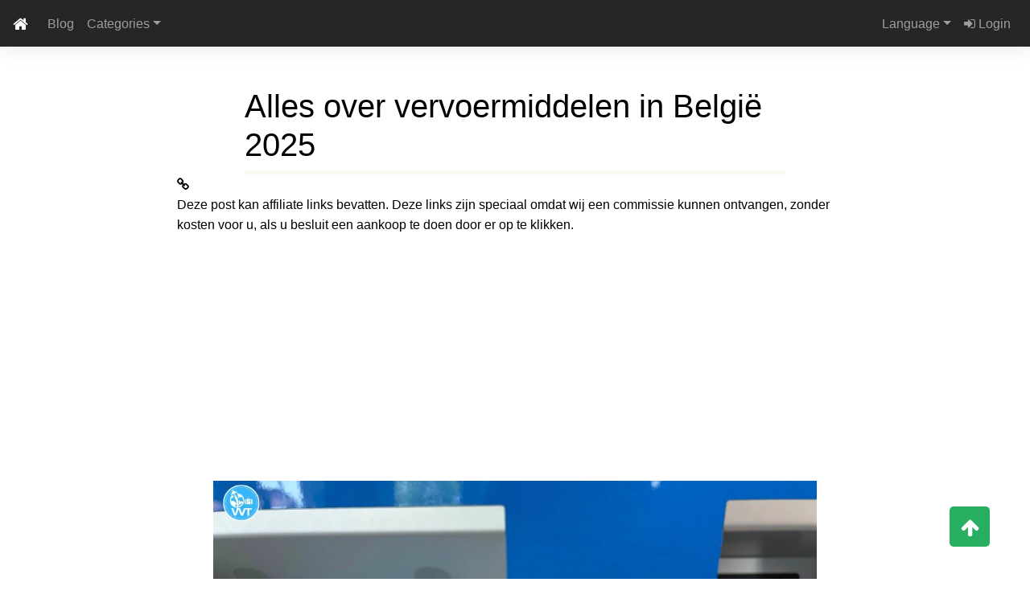

--- FILE ---
content_type: text/html; charset=UTF-8
request_url: https://www.viajesvoyagestravels.com/nl/blog/37-vervoermiddelen-belgie
body_size: 14170
content:
<!DOCTYPE html>
<html lang="nl">
    <head>
        <!-- Start cookieyes banner --> 
        <!-- <script id="cookieyes" type="text/javascript" src="https://cdn-cookieyes.com/client_data/ff6d0232fafcb3784f2a7c9f/script.js"></script> -->
        <!-- End cookieyes banner -->
        <!-- Google Tag Manager -->
        <script async data-cookieyes="cookieyes-analytics">
            (function(w,d,s,l,i) {
                w[l]=w[l]||[];
                w[l].push({'gtm.start': new Date().getTime(),event:'gtm.js'});
                var f=d.getElementsByTagName(s)[0], j=d.createElement(s),dl=l!='dataLayer'?'&l='+l:'';
                j.async=true;j.src='https://www.googletagmanager.com/gtm.js?id='+i+dl;f.parentNode.insertBefore(j,f);
            })(window,document,'script','dataLayer','GTM-NL5CXZG');
        </script>
        <!-- End Google Tag Manager -->
        <meta charset="utf-8">
        <meta http-equiv="X-UA-Compatible" content="IE=edge">
        <meta name="viewport" content="width=device-width, initial-scale=1">
        <!-- Title -->
        <title>Alles over vervoermiddelen in België 2025</title>
        <!-- Description -->
        <meta name="description" content="België is een relatief klein land met een uitstekende infrastructuur. In dit artikel vertellen we je alles over vervoer in België!">
        <!-- Critical CSS -->
                    <style type="text/css">@font-face{font-family:FontAwesome;src:url(&quot;https://cdnjs.cloudflare.com/ajax/libs/font-awesome/4.7.0/fonts/fontawesome-webfont.eot?v=4.7.0&quot;);src:url(&quot;https://cdnjs.cloudflare.com/ajax/libs/font-awesome/4.7.0/fonts/fontawesome-webfont.eot?#iefix&v=4.7.0&quot;) format(&quot;embedded-opentype&quot;),url(&quot;https://cdnjs.cloudflare.com/ajax/libs/font-awesome/4.7.0/fonts/fontawesome-webfont.woff2?v=4.7.0&quot;) format(&quot;woff2&quot;),url(&quot;https://cdnjs.cloudflare.com/ajax/libs/font-awesome/4.7.0/fonts/fontawesome-webfont.woff?v=4.7.0&quot;) format(&quot;woff&quot;),url(&quot;https://cdnjs.cloudflare.com/ajax/libs/font-awesome/4.7.0/fonts/fontawesome-webfont.ttf?v=4.7.0&quot;) format(&quot;truetype&quot;),url(&quot;https://cdnjs.cloudflare.com/ajax/libs/font-awesome/4.7.0/fonts/fontawesome-webfont.svg?v=4.7.0#fontawesomeregular&quot;) format(&quot;svg&quot;);font-weight:400;font-style:normal}.fa-clock-o:before{content:&quot;017&quot;}.post-creation-date-horizontal{font-size:.6rem}@media screen and (max-width:600px){.post-creation-date-horizontal{display:none}}.fb-comments{padding:20px}h1{margin-top:0;margin-bottom:.5rem}h1{margin-bottom:.5rem;font-weight:500;line-height:1.2}@media screen and (max-width:500px){.fb-comments{display:none!important}}@media screen and (max-width:600px){.blog-post-container{display:grid;grid-template-rows:auto 1fr auto;grid-template-columns:1fr;padding:0}.blog-post-content{background:#fff;padding:10px;display:grid;grid-template-rows:1fr auto auto auto;grid-template-columns:1fr;width:100%}.blog-post-text p{padding:0 16px;font-size:1rem}.blog-post-text figure img{max-width:100%}.blog-post-text figure figcaption{width:100%;max-width:300px;margin:auto}}h1{margin-top:0;margin-bottom:.5rem;font-weight:500;line-height:1.2}:root{--blue:#007bff;--indigo:#6610f2;--purple:#6f42c1;--pink:#e83e8c;--red:#dc3545;--orange:#fd7e14;--yellow:#ffc107;--green:#28a745;--teal:#20c997;--cyan:#17a2b8;--white:#fff;--gray:#6c757d;--gray-dark:#343a40;--primary:#007bff;--secondary:#6c757d;--success:#28a745;--info:#17a2b8;--warning:#ffc107;--danger:#dc3545;--light:#f8f9fa;--dark:#343a40;--breakpoint-xs:0;--breakpoint-sm:576px;--breakpoint-md:768px;--breakpoint-lg:992px;--breakpoint-xl:1200px;--font-family-sans-serif:-apple-system,BlinkMacSystemFont,&quot;Segoe UI&quot;,Roboto,&quot;Helvetica Neue&quot;,Arial,&quot;Noto Sans&quot;,sans-serif,&quot;Apple Color Emoji&quot;,&quot;Segoe UI Emoji&quot;,&quot;Segoe UI Symbol&quot;,&quot;Noto Color Emoji&quot;;--font-family-monospace:SFMono-Regular,Menlo,Monaco,Consolas,&quot;Liberation Mono&quot;,&quot;Courier New&quot;,monospace}*,::after,::before{box-sizing:border-box}html{font-family:sans-serif;line-height:1.15;-webkit-text-size-adjust:100%}figcaption,figure,nav{display:block}body{margin:0;font-family:-apple-system,BlinkMacSystemFont,&quot;Segoe UI&quot;,Roboto,&quot;Helvetica Neue&quot;,Arial,&quot;Noto Sans&quot;,sans-serif,&quot;Apple Color Emoji&quot;,&quot;Segoe UI Emoji&quot;,&quot;Segoe UI Symbol&quot;,&quot;Noto Color Emoji&quot;;font-size:1rem;font-weight:400;line-height:1.5;color:#212529;text-align:left;background-color:#fff}hr{box-sizing:content-box;height:0;overflow:visible}h1,h2{margin-top:0;margin-bottom:.5rem}a{color:#007bff;text-decoration:none;background-color:transparent}img{vertical-align:middle;border-style:none}h1,h2{margin-bottom:.5rem;font-weight:500;line-height:1.2}h1{font-size:2.5rem}h2{font-size:2rem}hr{margin-top:1rem;margin-bottom:1rem;border:0;border-top:1px solid rgba(0,0,0,.1)}.dropdown-toggle::after{display:inline-block;margin-left:.255em;vertical-align:.255em;content:&quot;&quot;;border-top:.3em solid;border-right:.3em solid transparent;border-bottom:0;border-left:.3em solid transparent}.dropdown-menu{position:absolute;top:100%;left:0;z-index:1000;display:none;float:left;min-width:10rem;padding:.5rem 0;margin:.125rem 0 0;font-size:1rem;color:#212529;text-align:left;list-style:none;background-color:#fff;background-clip:padding-box;border:1px solid rgba(0,0,0,.15);border-radius:.25rem}.dropdown-menu-right{right:0;left:auto}.dropdown-item{display:block;width:100%;padding:.25rem 1.5rem;clear:both;font-weight:400;color:#212529;text-align:inherit;white-space:nowrap;background-color:transparent;border:0}.nav-link{display:block;padding:.5rem 1rem}.navbar{position:relative;display:-ms-flexbox;display:flex;-ms-flex-wrap:wrap;flex-wrap:wrap;-ms-flex-align:center;align-items:center;-ms-flex-pack:justify;justify-content:space-between;padding:.5rem 1rem}.navbar-brand{display:inline-block;padding-top:.3125rem;padding-bottom:.3125rem;margin-right:1rem;font-size:1.25rem;line-height:inherit;white-space:nowrap}.navbar-nav{display:-ms-flexbox;display:flex;-ms-flex-direction:column;flex-direction:column;padding-left:0;margin-bottom:0;list-style:none}.navbar-nav .dropdown-menu{position:static;float:none}.navbar-expand{-ms-flex-flow:row nowrap;flex-flow:row nowrap;-ms-flex-pack:start;justify-content:flex-start}.navbar-expand .navbar-nav{-ms-flex-direction:row;flex-direction:row}.navbar-dark .navbar-nav .nav-link{color:rgba(255,255,255,.5)}.bg-dark{background-color:#343a40!important}@font-face{font-family:Anton;font-style:normal;font-weight:400;font-display:swap;src:url(https://fonts.gstatic.com/s/anton/v23/1Ptgg87LROyAm3K8-C8QSw.woff2) format(&quot;woff2&quot;);unicode-range:U+0102-0103,U+0110-0111,U+0128-0129,U+0168-0169,U+01A0-01A1,U+01AF-01B0,U+1EA0-1EF9,U+20AB}@font-face{font-family:Anton;font-style:normal;font-weight:400;font-display:swap;src:url(https://fonts.gstatic.com/s/anton/v23/1Ptgg87LROyAm3K9-C8QSw.woff2) format(&quot;woff2&quot;);unicode-range:U+0100-024F,U+0259,U+1E00-1EFF,U+2020,U+20A0-20AB,U+20AD-20CF,U+2113,U+2C60-2C7F,U+A720-A7FF}@font-face{font-family:Anton;font-style:normal;font-weight:400;font-display:swap;src:url(https://fonts.gstatic.com/s/anton/v23/1Ptgg87LROyAm3Kz-C8.woff2) format(&quot;woff2&quot;);unicode-range:U+0000-00FF,U+0131,U+0152-0153,U+02BB-02BC,U+02C6,U+02DA,U+02DC,U+2000-206F,U+2074,U+20AC,U+2122,U+2191,U+2193,U+2212,U+2215,U+FEFF,U+FFFD}.fa{display:inline-block;font:14px/1 FontAwesome;font-size:inherit;text-rendering:auto;-webkit-font-smoothing:antialiased;-moz-osx-font-smoothing:grayscale}.fa-home:before{content:&quot;015&quot;}.fa-arrow-up:before{content:&quot;062&quot;}.fa-sign-in:before{content:&quot;090&quot;}.fa-link:before{content:&quot;0c1&quot;}.fa-language:before{content:&quot;1ab&quot;}*{padding:0;margin:0;font-family:Convergence,sans-serif;box-sizing:border-box}html{scroll-behavior:smooth}body{margin:0;padding:0;background:#fff;color:#fff}.blog-header{display:grid;grid-template-rows:1fr;grid-template-columns:1fr;padding-top:0;background:#222;position:sticky;top:0;z-index:100}.blog-header nav{margin:0}.blog-header .navbar-nav{width:100%}.blog-header ul.navbar-nav li:nth-last-child(2){margin-left:auto}@media screen and (max-width:500px){.blog-header{padding:0}.nav-link{color:#dcedc1!important}.blog-header ul li a{font-size:.9rem}.blog-header .dropdown-menu a{font-size:.8rem}}.blog-body{background:#fff;width:100%;padding:50px;color:#000;display:grid;grid-template-columns:350px 1fr 350px;grid-template-rows:1fr auto;position:relative}.blog-sidebar-left{display:block}.blog-sidebar-right{display:block}.hide-xs{display:block}.show-xs{display:none}@media screen and (max-width:1600px){.blog-body{display:flex;flex-direction:column;justify-content:center}.blog-sidebar-left{display:none!important}.blog-sidebar-right{display:none!important}}@media screen and (max-width:950px){.blog-body{padding:30px}}@media screen and (max-width:800px){.blog-body{grid-template-rows:1fr;grid-template-columns:1fr}}@media screen and (max-width:500px){.hide-xs{display:none!important}.show-xs{display:block!important}.blog-body{display:flex;flex-direction:column;padding:0}}.blog-post-container{grid-column:2/3;grid-row:1/2;display:grid;grid-template-columns:1fr;grid-template-rows:auto 1fr;background:#fff;padding:0 30px 30px;max-width:1000px;justify-self:center}.blog-post-content{display:flex;flex-direction:column;width:100%;padding:0;background:#fff}.blog-post-content hr{width:80%;justify-content:center;margin:auto;background:#dcedc1;border:none;height:5px!important}.blog-post-text{width:100%;text-align:justify;color:#000;padding:0 40px}.blog-post-text figure{text-align:center;margin-bottom:16px}.blog-post-text figure img{max-height:500px;width:auto;max-width:100%}.blog-post-text figure figcaption{font-size:.9rem;font-weight:600;width:50%;margin-left:auto;margin-right:auto}.blog-post-text a{color:#789;font-weight:600;text-decoration:underline}.blog-post-text span.highlight-date{display:block;background:rgba(240,240,240,.5);padding:16px 32px;font-weight:700;text-align:center;width:fit-content;margin:0 auto 16px}.blog-post-title{width:80%;margin:auto}.blog-post-text h2{font-family:Anton,sans-serif;font-size:1.4rem;font-weight:500;text-transform:uppercase;padding:16px 0 0;text-align:center}.blog-post-text p{font-size:1rem;font-weight:500;text-align:justify}@media screen and (max-width:1600px){.blog-post-container{display:flex;flex-direction:column;justify-content:center;width:100%;max-width:900px;margin:auto}}@media screen and (max-width:600px){.blog-post-container{display:grid;grid-template-rows:auto 1fr auto;grid-template-columns:1fr;padding:0}.blog-post-content{background:#fff;padding:10px;display:grid;grid-template-rows:1fr auto auto auto;grid-template-columns:1fr;width:100%}.blog-post-text h2{padding:16px}.blog-post-text p{padding:0 16px;font-size:1rem}.blog-post-text figure img{max-width:100%}.blog-post-text figure figcaption{width:100%;max-width:300px;margin:auto}}@media screen and (max-width:500px){.blog-post-content{padding:0}.blog-post-text{padding:0}}#fb-root{display:none}.gotoupbtn{position:fixed;width:50px;height:50px;background:#27ae60;bottom:40px;right:50px;text-decoration:none;text-align:center;color:#fff;font-size:25px;padding-top:6px;border-radius:5px;z-index:100}.highlight-block{padding-left:32px;padding-right:32px}@media screen and (max-width:600px){.highlight-block{padding-left:0;padding-right:0}}:root{--bs-blue:#0d6efd;--bs-indigo:#6610f2;--bs-purple:#6f42c1;--bs-pink:#d63384;--bs-red:#dc3545;--bs-orange:#fd7e14;--bs-yellow:#ffc107;--bs-green:#198754;--bs-teal:#20c997;--bs-cyan:#0dcaf0;--bs-gray:#757575;--bs-gray-dark:#4f4f4f;--bs-primary:#1266f1;--bs-secondary:#b23cfd;--bs-success:#00b74a;--bs-info:#39c0ed;--bs-warning:#ffa900;--bs-danger:#f93154;--bs-light:#fbfbfb;--bs-dark:#262626;--bs-white:#fff;--bs-black:#000;--bs-font-sans-serif:system-ui,-apple-system,&quot;Segoe UI&quot;,Roboto,&quot;Helvetica Neue&quot;,Arial,&quot;Noto Sans&quot;,&quot;Liberation Sans&quot;,sans-serif,&quot;Apple Color Emoji&quot;,&quot;Segoe UI Emoji&quot;,&quot;Segoe UI Symbol&quot;,&quot;Noto Color Emoji&quot;;--bs-font-monospace:SFMono-Regular,Menlo,Monaco,Consolas,&quot;Liberation Mono&quot;,&quot;Courier New&quot;,monospace;--bs-gradient:linear-gradient(180deg,hsla(0,0%,100%,0.15),hsla(0,0%,100%,0))}*,:after,:before{-webkit-box-sizing:border-box;box-sizing:border-box}@media (prefers-reduced-motion:no-preference){:root{scroll-behavior:smooth}}body{margin:0;font-size:1rem;font-weight:400;background-color:#fff;-webkit-text-size-adjust:100%}hr{margin:1rem 0;color:inherit;background-color:currentColor;border:0;opacity:.25}hr:not([size]){height:1px}h1,h2{margin-top:0;margin-bottom:.5rem;font-weight:500;line-height:1.2}h1{font-size:calc(1.375rem + 1.5vw)}@media (min-width:1200px){h1{font-size:2.5rem}}h2{font-size:calc(1.325rem + .9vw)}@media (min-width:1200px){h2{font-size:2rem}}p{margin-top:0;margin-bottom:1rem}ul{padding-left:2rem}ul{margin-top:0;margin-bottom:1rem}strong{font-weight:bolder}a{color:#1266f1;text-decoration:underline}figure{margin:0 0 1rem}img{vertical-align:middle}::-moz-focus-inner{padding:0;border-style:none}::-webkit-datetime-edit-day-field,::-webkit-datetime-edit-fields-wrapper,::-webkit-datetime-edit-hour-field,::-webkit-datetime-edit-minute,::-webkit-datetime-edit-month-field,::-webkit-datetime-edit-text,::-webkit-datetime-edit-year-field{padding:0}::-webkit-inner-spin-button{height:auto}::-webkit-search-decoration{-webkit-appearance:none}::-webkit-color-swatch-wrapper{padding:0}::file-selector-button{font:inherit}::-webkit-file-upload-button{font:inherit;-webkit-appearance:button}iframe{border:0}.dropdown{position:relative}.dropdown-toggle{white-space:nowrap}.dropdown-toggle:after{display:inline-block;margin-left:.255em;vertical-align:.255em;content:&quot;&quot;;border-top:.3em solid;border-right:.3em solid transparent;border-bottom:0;border-left:.3em solid transparent}.dropdown-menu{position:absolute;top:100%;z-index:1000;display:none;min-width:10rem;padding:.5rem 0;text-align:left;list-style:none;background-color:#fff;background-clip:padding-box;border:1px solid rgba(0,0,0,.15);border-radius:.25rem}.dropdown-item{display:block;width:100%;clear:both;font-weight:400;color:#262626;text-align:inherit;text-decoration:none;white-space:nowrap;background-color:transparent;border:0}.nav-link{display:block;padding:.5rem 1rem;text-decoration:none}.navbar{position:relative;-ms-flex-wrap:wrap;flex-wrap:wrap;padding-top:.5rem;padding-bottom:.5rem}.navbar{display:-webkit-box;display:-ms-flexbox;display:flex;-webkit-box-align:center;-ms-flex-align:center;align-items:center;-webkit-box-pack:justify;-ms-flex-pack:justify;justify-content:space-between}.navbar-brand{padding-top:.3rem;padding-bottom:.3rem;margin-right:1rem;font-size:1.25rem;text-decoration:none;white-space:nowrap}.navbar-nav{display:-webkit-box;display:-ms-flexbox;display:flex;-webkit-box-orient:vertical;-webkit-box-direction:normal;-ms-flex-direction:column;flex-direction:column;padding-left:0;margin-bottom:0;list-style:none}.navbar-nav .nav-link{padding-right:0;padding-left:0}.navbar-nav .dropdown-menu{position:static}.navbar-expand{-ms-flex-wrap:nowrap;flex-wrap:nowrap;-webkit-box-pack:start;-ms-flex-pack:start;justify-content:flex-start}.navbar-expand .navbar-nav{-webkit-box-orient:horizontal;-webkit-box-direction:normal;-ms-flex-direction:row;flex-direction:row}.navbar-expand .navbar-nav .dropdown-menu{position:absolute}.navbar-expand .navbar-nav .nav-link{padding-right:.5rem;padding-left:.5rem}.navbar-dark .navbar-brand{color:#fff}.navbar-dark .navbar-nav .nav-link{color:hsla(0,0%,100%,.55)}:root{--mdb-font-roboto:&quot;Roboto&quot;,sans-serif}body{font-family:var(--mdb-font-roboto);line-height:1.6;color:#4f4f4f}a{text-decoration:none}.bg-dark{background-color:#262626!important}i.flag:before{display:inline-block;width:16px;height:11px;content:&quot;&quot;;background:url(https://mdbootstrap.com/img/svg/flags.png) -108px -1976px no-repeat}i.flag-belgium:before{background-position:0 -494px!important}i.flag-germany:before{background-position:0 -1430px!important}i.flag-england:before{background-position:0 -1690px!important}i.flag-spain:before{background-position:0 -1742px!important}i.flag-france:before{background-position:0 -1976px!important}i.flag-netherlands:before{background-position:-72px -234px!important}i.flag:not(.icon){margin:0 .5em 0 0;line-height:11px;text-decoration:inherit;vertical-align:baseline;-webkit-backface-visibility:hidden;backface-visibility:hidden}i.flag:not(.icon),i.flag:not(.icon):before{display:inline-block;width:16px;height:11px}i.flag:not(.icon):before{content:&quot;&quot;;background:url(https://mdbootstrap.com/img/svg/flags.png) -108px -1976px no-repeat}.dropdown-menu{color:#212529;margin:0;padding-top:0;padding-bottom:0;border:0;-webkit-box-shadow:0 5px 15px 0 rgba(0,0,0,.05);box-shadow:0 5px 15px 0 rgba(0,0,0,.05);font-size:.875rem}.dropdown-item{padding:.5rem 1rem;color:#212529;border-radius:0}.navbar{-webkit-box-shadow:0 10px 20px 0 rgba(0,0,0,.05);box-shadow:0 10px 20px 0 rgba(0,0,0,.05);padding-top:.5625rem}.navbar-brand{display:-webkit-box;display:-ms-flexbox;display:flex;-webkit-box-align:center;-ms-flex-align:center;align-items:center}.navbar-nav .dropdown-menu{position:absolute} </style>
                <!-- Third-party CSS styles -->
        <link rel="stylesheet" href="https://cdnjs.cloudflare.com/ajax/libs/fancybox/3.5.7/jquery.fancybox.min.css" media="none" onload="if(media!='all')media='all'"/>
        <link rel="stylesheet" href="https://stackpath.bootstrapcdn.com/bootstrap/4.3.1/css/bootstrap.min.css" integrity="sha384-ggOyR0iXCbMQv3Xipma34MD+dH/1fQ784/j6cY/iJTQUOhcWr7x9JvoRxT2MZw1T" crossorigin="anonymous" media="none" onload="if(media!='all')media='all'">
        <!-- favicon -->
        <link rel="apple-touch-icon" sizes="57x57" href="https://www.viajesvoyagestravels.com/img/apple-icon-57x57.png">
        <link rel="apple-touch-icon" sizes="60x60" href="https://www.viajesvoyagestravels.com/img/apple-icon-60x60.png">
        <link rel="apple-touch-icon" sizes="72x72" href="https://www.viajesvoyagestravels.com/img/apple-icon-72x72.png">
        <link rel="apple-touch-icon" sizes="76x76" href="https://www.viajesvoyagestravels.com/img/apple-icon-76x76.png">
        <link rel="apple-touch-icon" sizes="114x114" href="https://www.viajesvoyagestravels.com/img/apple-icon-114x114.png">
        <link rel="apple-touch-icon" sizes="120x120" href="https://www.viajesvoyagestravels.com/img/apple-icon-120x120.png">
        <link rel="apple-touch-icon" sizes="144x144" href="https://www.viajesvoyagestravels.com/img/apple-icon-144x144.png">
        <link rel="apple-touch-icon" sizes="152x152" href="https://www.viajesvoyagestravels.com/img/apple-icon-152x152.png">
        <link rel="apple-touch-icon" sizes="180x180" href="https://www.viajesvoyagestravels.com/img/apple-icon-180x180.png">
        <link rel="icon" type="image/png" sizes="192x192" href="https://www.viajesvoyagestravels.com/img/android-icon-192x192.png">
        <link rel="icon" type="image/png" sizes="32x32" href="https://www.viajesvoyagestravels.com/img/favicon-32x32.png">
        <link rel="icon" type="image/png" sizes="96x96" href="https://www.viajesvoyagestravels.com/img/favicon-96x96.png">
        <link rel="icon" type="image/png" sizes="16x16" href="https://www.viajesvoyagestravels.com/img/favicon-16x16.png">
        <link rel="manifest" href="https://www.viajesvoyagestravels.com/img/manifest.json">
        <meta name="msapplication-TileColor" content="#ffffff">
        <meta name="msapplication-TileImage" content="https://www.viajesvoyagestravels.com/img/ms-icon-144x144.png">
        <meta name="theme-color" content="#ffffff">
        <!-- Fonts -->
        <link rel="preconnect" href="https://fonts.gstatic.com" media="none" onload="if(media!='all')media='all'">
        <link href="//fonts.googleapis.com/css?family=Quicksand" rel="stylesheet" type="text/css" media="none" onload="if(media!='all')media='all'"/>
        <link href="https://fonts.googleapis.com/css2?family=Anton&display=swap" rel="stylesheet" media="none" onload="if(media!='all')media='all'">
        <link rel="stylesheet" href="https://cdnjs.cloudflare.com/ajax/libs/font-awesome/4.7.0/css/font-awesome.min.css" media="none" onload="if(media!='all')media='all'">
        <!-- Setting meta tags -->
                <!-- SEO pagination -->
                                <!-- Canonical tag -->
                    <link rel="canonical" href="https://www.viajesvoyagestravels.com/nl/blog/37-vervoermiddelen-belgie"/>
                <!-- OG tags -->
                                    <meta property="fb:app_id" content="219490902845045"/>
                            <meta property="og:title" content="Alles over vervoermiddelen in België 2025"/>
                            <meta property="og:description" content="België is een relatief klein land met een uitstekende infrastructuur. In dit artikel vertellen we je alles over vervoer in België!"/>
                            <meta property="og:type" content="article"/>
                            <meta property="article:author" content="viajesvoyagestravels"/>
                            <meta property="article:published_time" content="2023-05-07T00:00:00+00:00"/>
                            <meta property="article:modified_time" content="2025-03-18T00:00:00+00:00"/>
                            <meta property="og:image" content="https://www.viajesvoyagestravels.com/img/belgium/transport/railpass.jpeg"/>
                            <meta property="og:url" content="https://www.viajesvoyagestravels.com/nl/blog/37-vervoermiddelen-belgie"/>
                            <!-- Twitter tags -->
                                    <meta name="twitter:card" content="summary"/>
                            <meta name="twitter:site" content="https://www.viajesvoyagestravels.com/nl/blog/37-vervoermiddelen-belgie"/>
                            <meta name="twitter:title" content="Alles over vervoermiddelen in België 2025"/>
                            <meta name="twitter:description" content="België is een relatief klein land met een uitstekende infrastructuur. In dit artikel vertellen we je alles over vervoer in België!"/>
                            <meta name="twitter:author" content="viajesvoyagestravels"/>
                            <meta name="twitter:image" content="https://www.viajesvoyagestravels.com/img/belgium/transport/railpass.jpeg"/>
                            <!-- Google rich snippets -->
                    <script type="application/ld+json">
                {"@context":"https:\/\/schema.org","@type":"BlogPosting","headline":"Alles over vervoermiddelen in Belgi\u00eb 2025","image":"https:\/\/www.viajesvoyagestravels.com\/img\/belgium\/transport\/railpass.jpeg","url":"https:\/\/www.viajesvoyagestravels.com\/nl\/blog\/37-alles-over-vervoermiddelen-in-belgie-2025","datePublished":"2023-05-07T00:00:00+00:00","dateModified":"2025-03-18T00:00:00+00:00","description":"Belgi\u00eb is een relatief klein land met een uitstekende infrastructuur. In dit artikel vertellen we je alles over vervoer in Belgi\u00eb!","author":{"@type":"Organization","name":"viajesvoyagestravels","url":"https:\/\/www.viajesvoyagestravels.com\/nl\/about-us"},"sameAs":["https:\/\/www.youtube.com\/c\/viajesvoyagestravels","https:\/\/www.facebook.com\/Viajes-voyages-travels-109737520708089","https:\/\/www.twitter.com\/VVTofficial","https:\/\/www.instagram.com\/viajesvoyagestravels"]}            </script>
                <!-- Facebook metatags -->
                                    <meta property="fb:app_id" content="219490902845045"/>
                            <!-- TradeDoubler site verification 3196626 -->
        <!-- TradeTracker NL -->
        <meta name="tradetracker-site-verification" content="6a635c3978d6ae38ee6776858a37629874f6b1d7" />
        <!-- Google AdSense -->
        <script async src="https://pagead2.googlesyndication.com/pagead/js/adsbygoogle.js?client=ca-pub-5184083163884871" crossorigin="anonymous"></script>
        <!-- Google Publisher Tag -->
        <script async src="https://securepubads.g.doubleclick.net/tag/js/gpt.js"></script>
        <!-- Pinterest -->
        <meta name="p:domain_verify" content="7544e15d2145f5230889269144211b0a"/>
    </head>
    <body>
        <!-- Google Tag Manager (noscript) -->
        <noscript data-cookieyes='cookieyes-analytics'>
            <iframe src="https://www.googletagmanager.com/ns.html?id=GTM-NL5CXZG" height="0" width="0" style="display:none;visibility:hidden"></iframe>
        </noscript>
        <!-- Content -->
        <!-- Header -->
<!-- Header -->
<div class="blog-header">
  <!-- Navigation bar -->
  <nav class="navbar navbar-expand bg-dark navbar-dark">
    <!-- Brand -->
          <a class="navbar-brand" href="https://www.viajesvoyagestravels.com/nl"><i class="fa fa-home" aria-hidden="true"></i></a>
        <!-- Links -->
    <ul class="navbar-nav">
      <li class="nav-item">
        <a class="nav-link" href="#" style="display: none;">Empty</a>
      </li>
      <!--  -->
      <li class="nav-item hide-xs">
        <a class="nav-link" href="https://www.viajesvoyagestravels.com/nl/blog">Blog</a>
      </li>
      <li class="nav-item show-xs">
        <a class="nav-link" href="https://www.viajesvoyagestravels.com/nl/blog">Blog</a>
      </li>
      <!-- Blog navigation dropdown -->
      <li class="nav-item dropdown">
        <a class="nav-link dropdown-toggle hide-xs" href="https://www.viajesvoyagestravels.com/nl/blog" data-toggle="dropdown">Categories</a>
        <a class="nav-link dropdown-toggle show-xs" href="https://www.viajesvoyagestravels.com/nl/blog" data-toggle="dropdown" style="display: none;">Cat.</a>
        <div class="dropdown-menu">
          <a class="dropdown-item" href="https://www.viajesvoyagestravels.com/nl/blog/category/belgie"><i class="flag flag-belgium"></i>België</a>
          <a class="dropdown-item" href="https://www.viajesvoyagestravels.com/nl/blog/category/duitsland"><i class="flag flag-germany"></i>Duitsland</a>
          <a class="dropdown-item" href="https://www.viajesvoyagestravels.com/nl/blog/category/nederland"><i class="flag flag-netherlands"></i>Nederland</a>
        </div>
      </li>
      <!--  -->
      <!-- <li class="nav-item hide-xs">
        <a class="nav-link" href="https://www.viajesvoyagestravels.com/nl/blog/travel-shop">Winkel</a>
      </li>
      <li class="nav-item show-xs">
        <a class="nav-link" href="https://www.viajesvoyagestravels.com/nl/blog/travel-shop"><i class="fa fa-shopping-bag" aria-hidden="true"></i></a>
      </li> -->
      <!-- Language dropdown -->
      <li class="nav-item dropdown">
        <a class="nav-link dropdown-toggle hide-xs" href="#" id="navbardrop" data-toggle="dropdown">Language</i></a>
        <a class="nav-link dropdown-toggle show-xs" href="#" id="navbardrop" data-toggle="dropdown" style="display: none;"><i class="fa fa-language" aria-hidden="true"></i></a>
        <div class="dropdown-menu dropdown-menu-right">
          <a class="dropdown-item" href="https://www.viajesvoyagestravels.com/de/blog"><i class="flag flag-germany"></i>Deutsch</a>
          <a class="dropdown-item" href="https://www.viajesvoyagestravels.com/en/blog"><i class="flag flag-england"></i>English</a>
          <a class="dropdown-item" href="https://www.viajesvoyagestravels.com/es/blog"><i class="flag flag-spain"></i>Español</a>
          <a class="dropdown-item" href="https://www.viajesvoyagestravels.com/fr/blog"><i class="flag flag-france"></i>Français</a>
          <a class="dropdown-item" href="https://www.viajesvoyagestravels.com/nl/blog"><i class="flag flag-netherlands"></i>Nederlands</a>
        </div>
      </li>
              <li class="nav-item"><a href="https://www.viajesvoyagestravels.com/nl/blog/login" class="nav-link"><i class="fa fa-sign-in" aria-hidden="true"></i> Login</a></li>
          </ul>
  </nav>
</div><!-- Body -->
<div class="blog-body">
	<!-- Content -->
	<!-- FB comments -->
<div id="fb-root"></div>
<!-- FB comments language -->
	<script 
	async 
	defer 
	crossorigin="anonymous" 
	src="https://connect.facebook.net/nl_NL/sdk.js#xfbml=1&version=v9.0&appId=219490902845045&autoLogAppEvents=1" 
	nonce="bVuWZKot">
</script>
<!-- Post -->
<div class="blog-post-container">
	<div class="blog-post-content">
		<!-- Post content -->
				<!-- Title -->
		<div class="blog-post-title">
			<h1>
				Alles over vervoermiddelen in België 2025			</h1>
		</div>
		<hr>
		<!-- Disclaimer -->
		<div class="blog-post-affiliate-disclaimer">
			<div class="icon">
				<i class="fa fa-link"></i>
			</div>
			<div class="text">
				Deze post kan affiliate links bevatten. Deze links zijn speciaal omdat wij een commissie kunnen ontvangen, zonder kosten voor u, als u besluit een aankoop te doen door er op te klikken.			</div>
		</div>
		<!-- Content -->
		<div class="blog-post-text">
			<figure>
<img data-src="/img/belgium/transport/railpass.jpeg" alt="Foto van de NMBS 10-Rit Rail Pass" class="lazy">
<figcaption>NMBS 10-Rittenkaart</figcaption>
</figure>

<p>
Met een maximale afstand op zijn grondgebied van ongeveer 300 km
in België is alles dichtbij. De belangrijkste Belgische steden
zijn gemakkelijk te bereiken en het openbaar vervoer is van goede
kwaliteit.
</p>

<p>
Zoals we altijd zeggen, is een van de belangrijkste punten bij de
organisatie van een goede reisroute dat we altijd vooraf het
bestaande vervoersaanbod onderzoeken, om zowel onze tijd als ons
geld te optimaliseren. <strong>Daarom is het doel van dit artikel
om u alle nodige informatie te verstrekken, zodat u kunt
organiseren hoe u zich in België kunt verplaatsen en op de
handigste en voordeligste manier door dit prachtige land kunt
reizen</strong>.
</p>

<h2>België per vliegtuig bereiken</h2>

<p>
<strong>Zaventem Airport (BRU)</strong>: <strong>Deze luchthaven
ligt op ongeveer 15 kilometer van het centrum van Brussel en is
met het openbaar vervoer goed verbonden met de belangrijkste
bezienswaardigheden in België</strong>. De reistijd per trein
naar <a
href="https://www.viajesvoyagestravels.com/nl/blog/36-bezienswaardigheden-brussel"
target="_blank">Brussel</a> bedraagt bijvoorbeeld 17 minuten,
terwijl <a
href="https://www.viajesvoyagestravels.com/nl/blog/18-wat-te-doen-in-antwerpen-op-een-dag-vlaamse-juwelen"
target="_blank">Antwerpen</a> en <a
href="https://www.viajesvoyagestravels.com/nl/blog/20-wat-te-zien-in-gent"
target="_blank">Gent</a> respectievelijk slechts 30 minuten en 1
uur verwijderd zijn. Het heeft moderne faciliteiten en is
verbonden met het treinstation door roltrappen en liften.
</p>

<p>
<strong>Brussels South Charleroi Airport (CRL)</strong>:
<strong>Deze andere luchthaven ligt op ongeveer 60 kilometer van
Brussel, meer bepaald in de stad Charleroi, en heeft geen eigen
treinstation. Het is de lagekostenluchthaven bij uitstek in
België en de handigste manier om er te komen is met de <a
href="http://vvt.shor.tn/flibco" target="_blank">Flibco</a>
buses</strong>-bussen</strong>.  Met een frequentie van ongeveer
20 minuten verbinden deze bussen de belangrijkste steden van
België met de luchthaven van Charleroi. In de hoofdstad
vertrekken de bussen vanaf het Zuidstation van Brussel en de
totale reistijd bedraagt ongeveer een uur.
</p>

<figure>
<img data-src="/img/belgium/transport/brussels.jpeg" alt="Foto van de Grote Markt van Brussel" class="lazy">
<figcaption>Grote Markt van Brussel</figcaption>
</figure>

<h2>Met de auto door België</h2>

<p>
Voor wie met de auto door het land wil reizen, is er goed nieuws:
<strong>België heeft moderne, goed aangegeven, tolvrije wegen en
snelwegen</strong>. Als u een <a
href="http://vvt.shor.tn/autoeurope" target="_blank"
rel="sponsored nofollow">auto wilt huren</a>, raden wij u aan dat
te doen op de luchthaven, waar de keuze groter is en de prijzen
over het algemeen beter. Enkele zaken om rekening mee te houden:
</p>

<ul>
<li>
<p>
De verkeersregels verschillen van regio tot regio: er staan
meestal borden die de nieuwe regels aangeven bij het oversteken
van de ene regio naar de andere, dus let daarop.
</p>
</li>
<li>
<p>
Plan van tevoren waar u uw auto zult parkeren: <strong>Over het
algemeen kan parkeren in grote steden zeer omslachtig en soms
zelfs volledig beperkt zijn. Wij raden u daarom aan te parkeren
in een van de P+R parkings aan de rand van de stad en vervolgens
het openbaar vervoer te gebruiken om de stad te
bereiken</strong>.
</p>
</li>
</ul>

<h2>Openbaar vervoer: bussen, trams en metro's</h2>

<p>
<strong>Het openbaar vervoer in België is verdeeld in gewesten:
het Brusselse gewest wordt bediend door de MIVB, het Vlaamse
gewest door De Lijn en het Waalse gewest door de
TEC</strong>. Daarnaast kan worden gesteld dat alle plaatsen ten
minste één busdienst hebben, terwijl grotere steden ook trams
en/of metro's hebben. In grenssteden en steden in het Brusselse
gewest zult u merken dat de openbare vervoersmaatschappijen van
de andere gewesten ook actief zijn.
</p>

<p>
Wij raden u aan om, afhankelijk van de regio die u bezoekt, de
app van de betreffende vervoersmaatschappij te downloaden. Zo
kunt u niet alleen de goedkoopste tickets kopen, maar ook
betrouwbaarder de routes en dienstregelingen controleren. Een
andere mogelijkheid om tickets te kopen is het gebruik van de
automaten die bij de belangrijkste haltes of stations staan. Hun
werking is vrij intuïtief en hun interface is meestal beschikbaar
in verschillende talen.
</p>

<figure>
<img data-src="/img/belgium/transport/ghent.jpeg" alt="Foto van de Graslei in Gent" class="lazy">
<figcaption>Graslei in Gent</figcaption>
</figure>

<p>
Hier volgen enkele praktische tips van elk van de openbare
vervoersmaatschappijen:
</p>

<ul>
<li>
<p>
<a href="https://www.stib-mivb.be/index.htm?l=nl"
target="_blank">MIVB (Brussel)</a>: <strong>Deze maatschappij
biedt haar vervoerbewijzen aan via de verschillende verkooppunten
die over de stad verspreid zijn of via contactloze
betaling</strong> (betaalkaart, smartphone of smartwatch) aan de
grijze validators in de voertuigen. Via <a
href="https://www.stib-mivb.be/storelocator.html?l=nl"
target="_blank">deze link</a> kunt u nagaan welk verkooppunt het
dichtst bij u in de buurt ligt. <strong>De aankoopprijs van een
enkel ticket op deze manier kost echter €2,60, terwijl als je
contactloos betaalt het ticket €2,10 kost</strong>. Het is ook
vermeldenswaard dat het niet mogelijk is om het vervoerbewijs
voor 2 of meer personen met dezelfde kaart te betalen, hoewel er
verschillende uitzonderingen op deze regel zijn, bijvoorbeeld als
u de kaart en uw mobiele telefoon aan dezelfde rekening hebt
gekoppeld. Tot slot raden wij u aan om de <a
href="https://www.stib-mivb.be/article.html?_guid=a0ee7473-c4af-3710-9495-8be6097c32f1&l=nl"
target="_blank">applicatie van het bedrijf</a> te gebruiken,
omdat dit volgens ons de gemakkelijkste en goedkoopste manier is
om tickets te kopen en routes te berekenen. We wilden ook nog
toevoegen dat er andere opties en aanbiedingen zijn die we hier
niet genoemd hebben, maar die voor u interessant kunnen
zijn. Hiervoor verwijzen wij u naar het <a
href="https://www.stib-mivb.be/article.html?_guid=d0707200-2683-3410-479e-b21a51d668f0&l=nl"
target="_blank">speciale artikel</a> op de officiële website van
het bedrijf.
</p>
</li>
<li>
<p>
<a href="https://www.delijn.be/nl/" target="_blank">De
Lijn (Vlaanderen)</a>: <strong>Voor de Vlaamse maatschappij kost
het enkele kaartje ongeveer € 2,50</strong> en het kan ook worden
gekocht bij de kaartjesautomaten aan de belangrijkste haltes van
het openbaar vervoer. <strong>Als u meerdere ritten wilt maken,
raden wij u aan de "10-rittenkaart" te kopen, die €17 kost en u
10 enkele ritten geeft</strong>. Deze kaart kan worden gedeeld
met anderen en kan worden gebruikt op het hele
openbaarvervoernetwerk van het bedrijf, inclusief bussen, trams
en metro's. Het is ook mogelijk om het ticket in de voertuigen te
betalen met Maestro, Visa, MasterCard, iDEAL of Bancontact
kaarten, en het accepteert ook betalingen met andere
betaalmiddelen zoals je smartphone of smartwatch. Onze
aanbeveling is om <a
href="https://www.delijn.be/nl/content/reisinfo/ontdek-de-app/"
target="_blank">hun applicatie</a> te gebruiken van waaruit u
tickets kunt kopen, valideren en zelfs routes kunt
berekenen. Voor meer informatie raden wij u aan de <a
href="https://www.delijn.be/nl/" target="_blank">officiële
website</a> van het bedrijf te bezoeken.
</p>
</li>
<li>
<p>
<a href="https://www.letec.be/"
target="_blank">TEC (Wallonië)</a>: <strong>In het geval van
Wallonië kost het basis enkel ticket €2,10, maar als u in een
groep reist of meerdere keren gebruik wilt maken van het openbaar
vervoer, kunt u het beste de "Multi-journey" kopen die €9,20 kost
voor 8 enkele reizen</strong>. Deze kunnen zowel op de mobiele
app van het bedrijf worden gekocht als bij de automaten op de
belangrijkste haltes. Er moet ook worden opgemerkt dat er
toeslagen zijn als u tickets in de voertuigen of met
wegwerpkaarten koopt. Onze aanbeveling is om de <a
href="https://www.letec.be/View/The_TEC_app/1118"
target="_blank">officiële applicatie</a> van het bedrijf te
gebruiken voor de aankoop, validatie en berekening van routes.
</p>
</li>
</ul>

<h2>Openbaar vervoer: Treinen</h2>

<p>
Zoals hierboven vermeld, beschikt België over een hoogwaardig
spoorwegnet en daarom zijn de belangrijkste steden zeer goed per
trein verbonden. <strong>Er is slechts één treinmaatschappij in
staatseigendom, die in het Frans SNCB heet of in het Nederlands
NMBS, en over het algemeen zeer rendabel is</strong>. Tickets
kunnen worden gekocht op stations, zowel aan loketten als aan
automaten, en ook online, op de <a
href="https://www.belgiantrain.be/nl" target="_blank">officiële
website</a> van de maatschappij of op <a
href="https://www.belgiantrain.be/nl/travel-info/prepare-for-your-journey/use-the-sncb-app"
target="_blank">haar app</a>. Opgemerkt moet worden dat kinderen
onder de 12 jaar niet betalen als ze worden begeleid door een
volwassene.
</p>

<figure>
<img data-src="/img/belgium/transport/train-tickets.jpeg" alt="Foto van een treinkaartjesautomaat" class="lazy">
<figcaption>Een treinkaartjesautomaat</figcaption>
</figure>

<p>
Hier is een samenvattende lijst van de belangrijkste passen die ze aanbieden:
</p>

<ul>
<li>
<p>
<a
href="https://www.belgiantrain.be/nl/tickets-and-railcards/railpass"
target="_blank">Standard Multi</a>: <strong>Deze pas biedt 10
enkele reizen tegen een vast tarief in heel België en kan ook
door meerdere personen worden gebruikt. De tweedeklas pas kost
€102 (€99 indien gekocht via de app) en is het meest populair bij
toeristen die België bezoeken</strong>. Het is over het algemeen
de goedkoopste optie om door België te reizen en wordt alleen
soms overtroffen door de Weekend ticket waar we het verderop over
praten.
</p>
</li>
<li>
<p>
<a
href="https://www.belgiantrain.be/nl/tickets-and-railcards/weekend-ticket"
target="_blank">Weekend Ticket</a>: <strong>Dit ticket rijdt over
het algemeen van vrijdag (vanaf 19:00u) tot zondag (laatste trein
van de dag), hoewel deze limiet kan worden verlengd op bepaalde
feestdagen. Het is een retourticket, van de ene plaats naar de
andere, met een korting van 50% op hetzelfde ticket tijdens de
week</strong>. Voor bepaalde trajecten, vooral relatief korte,
kost dit ticket minder dan twee enkele reizen van de Standard
Multi.
</p>
</li>
<li>
<p>
<a
href="https://www.belgiantrain.be/nl/tickets-and-railcards/gopass10"
target="_blank">Youth Multi</a>: <strong>Voor jongeren onder de
26 jaar is er een pas met 10 ritten in 2e klas die € 62 kost (€
60 online)</strong>. Net als de Standard Multi <strong>kan deze
pas door meerdere personen worden gebruikt, zolang ze uiteraard
allemaal jonger zijn dan 26 jaar</strong>.
</p>
</li>
<li>
<p>
<a
href="https://www.belgiantrain.be/nl/tickets-and-railcards/senior-ticket"
target="_blank">Senior Ticket</a>: <strong>Ook goed nieuws voor
65-plussers, met dit ticket kost een retourtje binnen België
slechts €8,30 zolang beide reizen op dezelfde dag
plaatsvinden</strong>. Bovendien kan het ticket alleen op
weekdagen vanaf 9.00 uur worden gebruikt, terwijl er in het
weekend geen tijdsbeperking geldt.
</p>
</li>
</ul>

<h2>Intercity openbaar vervoer</h2>

<p>
In deze categorie kunnen we maatschappijen als <a
href="http://vvt.shor.tn/flixbus" target="_blank" rel="sponsored
nofollow">Flixbus</a>, Blablabus en Alsa noemen, die niet alleen
internationale routes aanbieden, maar soms ook enkele lokale
routes. Binnen België biedt Flixbus bijvoorbeeld twee routes aan
die voor u interessant kunnen zijn: Brussel-Brugge en
Brussel-Antwerpen. <strong>Deze tickets zijn echter zelden
goedkoper dan de treinreis en erger nog, de reistijd is vaak
langer</strong>. Onze aanbeveling is dan ook om deze diensten
alleen te gebruiken als u buiten België wilt reizen, bijvoorbeeld
op routes als Brussel-Parijs of Brussel-Amsterdam, omdat ze veel
goedkoper zijn dan de trein en het om relatief korte trajecten
gaat.
</p>

<div
id="nemo-search-widget"
data-partner-id="viajesvoyagestravels@gmail.com"
data-new-tab="true"
data-redirect="https://omio.sjv.io/c/2583284/861892/7385?u="
data-layout="fluid"
style="width:100%"
>
</div>

<p>
Hartelijk dank dat u het einde van dit artikel hebt gehaald. Als
u vragen, suggesties of aanbevelingen hebt, aarzel dan niet om
contact met ons op te nemen via <a
href="https://www.viajesvoyagestravels.com/nl/contact-us"
target="_blank">dit formulier</a> of schrijf ons een reactie
hieronder en we nemen zo snel mogelijk contact met u op. Tot
slot, voor degenen die geïnteresseerd zijn in een complete gids
over hoe u uw reisroute in Europa kunt organiseren, raden wij u
aan <a
href="https://www.viajesvoyagestravels.com/nl/planning-europese-reizen"
target="_blank">ons speciale artikel</a> te lezen waarin u alle
beste reistips vindt. Laten we op reis gaan!
</p>		</div>
		<!-- Social media -->
		<div class="blog-post-socials">
			<div class="social-media">
	<a href="http://www.facebook.com/sharer.php?u=https%3A%2F%2Fwww.viajesvoyagestravels.com%2Fnl%2Fblog%2F37-vervoermiddelen-belgie" target="_blank" rel="nofollow">
		<i class="fa fa-facebook-official" aria-hidden="true"></i>
	</a>
	<!-- <a href="http://vvt.shor.tn/social_instagram" target="_blank" rel="nofollow">
		<i class="fa fa-instagram" aria-hidden="true"></i>
	</a> -->
	<a href="http://twitter.com/share?text=Alles+over+vervoermiddelen+in+Belgi%C3%AB+2025&url=https%3A%2F%2Fwww.viajesvoyagestravels.com%2Fnl%2Fblog%2F37-vervoermiddelen-belgie" target="_blank" rel="nofollow">
		<i class="fa fa-twitter" aria-hidden="true"></i>
	</a>
	<a href="https://api.whatsapp.com/send?text=https%3A%2F%2Fwww.viajesvoyagestravels.com%2Fnl%2Fblog%2F37-vervoermiddelen-belgie" target="_blank" rel="nofollow">
		<i class="fa fa-whatsapp" aria-hidden="true"></i>
	</a>
</div>	
		</div>
		<!-- TIPS -->
		<div class="travel-tips">
			<h3>
				Bent u uw reis aan het plannen? Onze aanbevelingen:			</h3>
			<ul>
				<li>
					<p>
						<a href="https://www.viajesvoyagestravels.com/nl/beste-vlucht-zoekmachine-reisplanning">Zoekmachine voor goedkope vluchten</a>					</p>
				</li>
				<li>
					<p>
						<a href="https://www.viajesvoyagestravels.com/nl/vpn-veiliger-internet-goedkoper-reizen">Internetveiligheid met VPN</a>					</p>
				</li>
				<li>
					<p>
						<a href="https://www.viajesvoyagestravels.com/nl/vervoersmiddelen-reisroute">Auto/caravan huren</a>					</p>
				</li>
				<li>
					<p>
						<a href="https://www.viajesvoyagestravels.com/nl/vervoersmiddelen-reisroute">Trein/bus tickets</a>					</p>
				</li>
				<li>
					<p>
						<a href="http://vvt.shor.tn/booking" target="_blank" rel="sponsored nofollow">Hotels/Hostels boeken</a>					</p>
				</li>
				<li>
					<p>
						<a href="https://www.viajesvoyagestravels.com/nl/reisverzekering">Medische reisverzekering voor uw reis</a>					</p>
				</li>
				<li>
					<p>
						<a href="https://www.viajesvoyagestravels.com/nl/internet-reis">Mobiele data in het buitenland (SIM/eSIM)</a>					</p>
				</li>
			</ul>
		</div>
		<!-- FB comments -->
		<div class="blog-post-comments">
			<div 
				class="fb-comments" 
				data-href="https://www.viajesvoyagestravels.com/nl/blog/37-vervoermiddelen-belgie" 
				data-width="100%" 
				data-numposts="5" 
				data-lazy="true" 
				data-colorscheme="dark" 
				data-order-by="reverse_time"
			>
			</div>
		</div>
		<!-- Related posts -->
		<div class="blog-post-related">
							<hr>
				<h2>Gerelateerde artikelen</h2>
				<!-- <p>Als je dit artikel leuk vond raden we je aan om ook deze gerelateerde artikelen te bekijken:</p> -->
				<!-- Related posts loop -->
									<a href="/nl/blog/22-mechelen-belgie-verborgen-vlaamse-schatten" class="post-link-horizontal grow">
						<div class="post-horizontal">
							<div class="post-thumbnail-horizontal">
								<img data-src="https://www.viajesvoyagestravels.com/img/belgium/mechelen/thumbnail.jpeg" alt="Post thumbnail" class="lazy">	
							</div>
							<div class="post-creation-date-horizontal">
								<i class="fa fa-clock-o" aria-hidden="true"></i> 
								<span>
									30-01-2021																			(last mod. 02-03-2023)
																	</span>
							</div>
							<div class="post-title-horizontal">
								<p>
									Mechelen, België: Verborgen Vlaamse schatten								</p>
							</div>
														<div class="post-description-horizontal">
								<p>
									Mechelen is een stad in de provincie Antwerpen in België. Het was ooit de hoofdstad van de Bourgondische Nederlanden en herbergt vandaag veel beschermde monumenten.								</p>
							</div>
						</div>
					</a>
									<a href="/nl/blog/18-wat-te-doen-in-antwerpen-op-een-dag-vlaamse-juwelen" class="post-link-horizontal grow">
						<div class="post-horizontal">
							<div class="post-thumbnail-horizontal">
								<img data-src="https://www.viajesvoyagestravels.com/img/belgium/antwerp/grotemarkt.jpeg" alt="Post thumbnail" class="lazy">	
							</div>
							<div class="post-creation-date-horizontal">
								<i class="fa fa-clock-o" aria-hidden="true"></i> 
								<span>
									02-01-2021																			(last mod. 02-03-2023)
																	</span>
							</div>
							<div class="post-title-horizontal">
								<p>
									Wat te doen in Antwerpen op één dag | Vlaamse juwelen								</p>
							</div>
														<div class="post-description-horizontal">
								<p>
									De stad Antwerpen is een Belgische stad die bekend staat om haar diamanten en haar haven. In dit artikel vertellen wij u er alles over! [Interactieve kaart inbegrepen]								</p>
							</div>
						</div>
					</a>
									<a href="/nl/blog/28-leuven-belgie-top-10-bezienswaardigheden" class="post-link-horizontal grow">
						<div class="post-horizontal">
							<div class="post-thumbnail-horizontal">
								<img data-src="https://www.viajesvoyagestravels.com/img/belgium/leuven/thumbnail.jpeg" alt="Post thumbnail" class="lazy">	
							</div>
							<div class="post-creation-date-horizontal">
								<i class="fa fa-clock-o" aria-hidden="true"></i> 
								<span>
									05-04-2021																			(last mod. 02-03-2023)
																	</span>
							</div>
							<div class="post-title-horizontal">
								<p>
									Leuven, België: Top 10 bezienswaardigheden								</p>
							</div>
														<div class="post-description-horizontal">
								<p>
									Leuven is de hoofdstad van de provincie Vlaams-Brabant in België en is een stad die zowel bekend is om zijn universiteit als om zijn bier.								</p>
							</div>
						</div>
					</a>
									</div>
		<!-- Amazon Carousel -->
		<!-- <div class="amazon-container">
	<h2>Onze favoriete opnametools</h2>
	<div class="amazon-carousel">
		<div class="amazon-items slider"></div>
	</div>
</div> -->
	</div>
	</div>	<!-- Sidebar -->
			<div class="blog-sidebar-left">
</div>		<div class="blog-sidebar-right">
</div>		<!-- <div class="blog-sidebar-top">
</div> -->
		<!-- <div class="blog-sidebar-bottom">
</div> -->
		<!-- <div class="blog-sidebar-interm-1">
</div> -->
		<!-- <div class="blog-sidebar-interm-2">
</div> -->
	</div>
<!-- Footer -->
<!-- Buffer area -->
<!-- <div class="buffer-area-footer"></div> -->
<!-- Footer -->
<footer>
    <div class="footer-content">
        <h3>Partners</h3>
        <div id="partners" class="customer-logos slider">
            <div class="slide">
                <a href="http://vvt.shor.tn/omio" target="_blank" rel="sponsored nofollow">
                    <img data-src="/img/omio-opt.png" alt="Omio banner" class="lazy">
                </a>
            </div>
            <div class="slide">
                <a href="http://vvt.shor.tn/tripadvisor" target="_blank" rel="sponsored nofollow">
                    <img data-src="/img/tripadvisor-opt.png" alt="TripAdvisor banner" class="lazy">
                </a>
            </div>
            <div class="slide">
                <a href="http://vvt.shor.tn/hostelworld" target="_blank" rel="sponsored nofollow">
                    <img data-src="/img/hostelworld-opt.png" alt="Hostelworld banner" class="lazy">
                </a>
            </div>
            <div class="slide axa-container">
                <a href="http://vvt.shor.tn/axa_schengen" target="_blank" rel="sponsored nofollow">
                    <img data-src="/img/axa.png" alt="Axa banner" class="lazy">
                </a>
            </div>
            <div class="slide">
                <a href="http://vvt.shor.tn/matetee" target="_blank" rel="sponsored nofollow">
                    <img data-src="/img/delicatino.png" alt="Delicatino mate-tee banner" class="lazy">
                </a>
            </div>
        </div>
        <p>Neem contact met ons op!</p>
        <ul class="socials">
            <li><a href="http://vvt.shor.tn/social_facebook" target="_blank" rel="nofollow"><i class="fa fa-facebook"></i></a></li>
            <li><a href="http://vvt.shor.tn/social_instagram" target="_blank" rel="nofollow"><i class="fa fa-instagram"></i></a></li>
            <li><a href="http://vvt.shor.tn/social_twitter" target="_blank" rel="nofollow"><i class="fa fa-twitter"></i></a></li>
            <li><a href="http://vvt.shor.tn/yt_channel" target="_blank" rel="nofollow"><i class="fa fa-youtube"></i></a></li>
        </ul>
        <ul class="policies">
                            <li><a href="https://www.viajesvoyagestravels.com/nl/about-us">Over ons</a></li>
                <li><a href="https://www.viajesvoyagestravels.com/nl/contact-us">Contacteer Ons</a></li>
                        <li><a href="https://www.viajesvoyagestravels.com/cookie-policy">Cookiebeleid</a></li>
            <li><a href="https://www.viajesvoyagestravels.com/privacy-policy">Privacybeleid</a></li>
        </ul>
    </div>
    <div class="footer-bottom">
        <p>copyright &copy;2026 <span>viajesvoyagestravels.</span>  All Rights Reserved.</p>
    </div>
</footer><!-- Scroll button -->
<!-- Scroll button -->
<a class="gotoupbtn" href="#"><i class="fa fa-arrow-up"></i></a>        <!-- Libraries -->
        <script src="https://code.jquery.com/jquery-3.3.1.min.js"></script>
        <script src="https://cdnjs.cloudflare.com/ajax/libs/popper.js/1.14.7/umd/popper.min.js"></script>
        <script src="https://stackpath.bootstrapcdn.com/bootstrap/4.3.1/js/bootstrap.min.js"></script>
        <script src="https://cdnjs.cloudflare.com/ajax/libs/fancybox/3.5.7/jquery.fancybox.min.js" defer></script>
        <script src="https://cdnjs.cloudflare.com/ajax/libs/slick-carousel/1.6.0/slick.js"></script>
        <!-- Custom JS files -->
        <script src="https://www.viajesvoyagestravels.com/js/functions.min.js" defer="defer"></script>
        <!-- Custom CSS files -->
        <link rel="stylesheet" type="text/css" href="https://www.viajesvoyagestravels.com/css/common.min.css" media="none" onload="if(media!=&quot;all&quot;)media=&quot;all&quot;" />
<link rel="stylesheet" type="text/css" href="https://cdnjs.cloudflare.com/ajax/libs/mdb-ui-kit/3.3.0/mdb.min.css" />
        <!-- GeoJSON data -->
            </body>
</html>


--- FILE ---
content_type: text/html; charset=utf-8
request_url: https://www.google.com/recaptcha/api2/aframe
body_size: 267
content:
<!DOCTYPE HTML><html><head><meta http-equiv="content-type" content="text/html; charset=UTF-8"></head><body><script nonce="5uPpG3f-eIU-bo_fNYzxMw">/** Anti-fraud and anti-abuse applications only. See google.com/recaptcha */ try{var clients={'sodar':'https://pagead2.googlesyndication.com/pagead/sodar?'};window.addEventListener("message",function(a){try{if(a.source===window.parent){var b=JSON.parse(a.data);var c=clients[b['id']];if(c){var d=document.createElement('img');d.src=c+b['params']+'&rc='+(localStorage.getItem("rc::a")?sessionStorage.getItem("rc::b"):"");window.document.body.appendChild(d);sessionStorage.setItem("rc::e",parseInt(sessionStorage.getItem("rc::e")||0)+1);localStorage.setItem("rc::h",'1768607511232');}}}catch(b){}});window.parent.postMessage("_grecaptcha_ready", "*");}catch(b){}</script></body></html>

--- FILE ---
content_type: text/css
request_url: https://www.viajesvoyagestravels.com/css/common.min.css
body_size: 7600
content:
*{padding:0;margin:0;font-family:'Convergence',sans-serif;box-sizing:border-box}html{scroll-behavior:smooth}body{margin:0;padding:0;background:#fff;color:#fff}.errorMessage{display:block;width:100%;position:relative;z-index:1000;color:red}.successMessage{display:block;width:100%;position:relative;z-index:1000;color:green}div.alert{margin-top:0;margin-bottom:20px}.msg-box{margin-left:20px;margin-right:20px}.contact-banner-content{display:grid;grid-template-columns:auto 900px auto;vertical-align:center}.sidebar-left{grid-column:1 / 2;justify-self:end}.contact-container{grid-column:2 / 3;justify-self:center}.sidebar-right{grid-column:3 / 4;justify-self:start}.sidebar-top-sm,.sidebar-bottom-sm{display:none}@media screen and (max-width:1250px){.contact-banner-content{display:grid;grid-template-columns:auto 650px auto;vertical-align:center}}@media screen and (max-width:1100px){.sidebar-left,.sidebar-right{display:none}.contact-banner-content{display:grid;grid-template-columns:1fr;grid-template-rows:repeat(3,auto);vertical-align:center}.sidebar-top-sm{grid-row:1 / 2;grid-column:1 / 2;display:block;justify-self:center;margin-bottom:20px}.sidebar-bottom-sm{grid-row:3 / 4;display:block;justify-self:center;margin-top:20px}}.axa-container{text-align:center}.axa-container img{width:40%!important;height:auto;position:relative;left:50%;transform:translateX(-50%)}.header-container{width:100%;height:auto;display:grid;grid-template-columns:1fr;grid-template-rows:auto 1fr auto;background:#F2F3F4}.language-selector{grid-column:1 / 2;grid-row:1 / 2;width:100%;display:flex;justify-content:end}.language-selector .language-list{margin-top:10px;margin-right:10px}.language-selector .language-list li{display:inline-block}.language-selector .language-list li+li::before{content:" | "}.language-selector .language-list li a{color:#000;text-decoration:none}.language-selector .language-list li a:hover{font-weight:600}.header-container .navbar{grid-column:1 / 2;grid-row:2 / 3;width:100%;height:100%;background-image:linear-gradient(to bottom,rgba(0,0,0,.4),rgba(0,0,0,.4)),url(../img/cover.jpeg);background-size:cover;background-position:center;min-height:600px;padding:32px;display:flex;flex-direction:column}.header-container .navbar .navbar-brand{grid-row:1 / 2;grid-column:1 / 2;color:#fff;font-size:1.8rem;font-weight:700;align-self:center;justify-self:end;margin:0;padding:8px}.header-container .navbar .navbar-list{width:100%;height:20%;display:flex;flex-direction:row;align-self:flex-start;justify-content:center;margin:0;padding:0}.header-container .navbar .navbar-list li{display:inline-block}.header-container .navbar .navbar-list li a{text-decoration:none;color:#fff;font-size:1.2rem;transition:1s;padding:8px;padding-right:8px;text-shadow:2px 2px 10px #000}.header-container .navbar-item-blog a{font-weight:600;background:#e91e63}.header-container .navbar .navbar-list li:hover a{background:#e91e63}.header-container .nav-blog a{display:none!important}.header-container .info{width:100%;height:80%;display:flex;flex-direction:column;flex-flow:wrap;align-content:space-between}.header-container .info .info-brand{font-size:2.5rem;font-weight:700;color:#fff;letter-spacing:2px;text-shadow:2px 2px 10px #000;width:100%;text-align:center}.header-container .info h1{font-size:1.8rem;font-weight:600;color:#fff;letter-spacing:2px;text-shadow:2px 2px 10px #000;width:40%;max-width:500px;margin:40px auto}.header-container .info h2{font-size:1.3rem;font-weight:600;color:#e6e6fa;letter-spacing:2px;width:100%;margin-left:auto;margin-right:auto;text-shadow:2px 2px 10px #000}.header-container .info a{color:#fff;background:#e91d43;font-size:1rem;font-weight:600;margin-left:auto;margin-right:auto;margin-top:20px}.header-container .info a:hover{background:#e91e63}@media screen and (max-width:1100px){.language-selector .language-list li a{font-size:1rem}.header-container .navbar .navbar-brand{font-size:1.4rem}.header-container .navbar .navbar-list li a{font-size:1rem}.header-container .info h1{font-size:2rem}.header-container .info h2{font-size:1.2rem;width:70%}}@media screen and (max-width:900px){.header-container .navbar .navbar-brand{display:none}.header-container .navbar .navbar-list{grid-row:1 / 2;grid-column:1 / 3;align-self:center;justify-self:center}.header-container .navbar .navbar-list li a{font-size:1rem}.header-container .info .info-brand{font-size:2.2rem}.header-container .info h1{font-size:1.5rem;width:60%}.header-container .info h2{font-size:1.2rem;width:80%}}@media screen and (max-width:500px){.header-container .navbar{margin:0}.language-selector{justify-content:center}.header-container .navbar .navbar-list li{margin-left:5px;margin-right:5px;font-weight:700}.header-container .navbar .navbar-list li a{font-size:.9rem;padding:4px}.header-container .info .info-brand{font-size:1.7rem}.header-container .info h1{font-size:1.2rem}.header-container .info h2{font-size:1rem}.header-container .navbar .btn{font-size:0.8rem!important}.language-selector .language-list{margin-right:0}}@media screen and (max-width:350px){.header-container .info .info-brand{font-size:1.4rem}:is(.sidebar-top-sm,.sidebar-bottom-sm){display:none}.g-recaptcha:first-child{position:absolute;transform:scale(.9)!important;left:-30px!important}.submit-btn{padding-top:0!important}}.page-content{width:100%;color:#000;background:#F2F3F4}.page-content h3{text-align:center}.page-content .video-gallery-title{display:grid;grid-template-columns:repeat(3,1fr);justify-items:center}.page-content h3:nth-child(1){grid-column-start:2;margin-bottom:0}.page-content span:nth-child(2){margin-left:auto;align-self:end;font-size:.8rem}.page-content hr{background:#fff}.video-gallery-content{display:grid;grid-template-columns:1fr;grid-template-rows:auto;background:#fff;padding:50px 0}.video-gallery{display:grid;grid-template-columns:repeat(2,1fr);width:100%;max-width:1000px;margin:0 auto}.video-element{justify-self:center;justify-content:center;margin:20px}.intro{display:flex;flex-direction:column;justify-content:center;width:100%;height:auto;min-height:600px;padding:50px 0;background:#fff}.intro .intro-text{width:100%;max-width:700px;margin:0 auto}.intro .intro-text p{font-size:1.2rem;font-weight:500;text-align:justify}.intro .intro-text ul{margin-top:10px;margin-bottom:10px;margin-left:20px}.intro .intro-text ul li{margin-left:20px}.intro .intro-text ul li a{color:#dcedc1;font-size:.8rem;font-weight:600}.intro .intro-text ul li:hover a{color:#f0f8ff;font-weight:600}@media screen and (max-width:1000px){.intro .intro-text{width:80%}}@media screen and (max-width:975px){.video-gallery-content{display:grid;grid-template-columns:1fr;grid-template-rows:auto;column-gap:0;grid-row-gap:0}.video-gallery{grid-column:1 / 2;grid-row:2 / 3;display:grid;grid-template-columns:repeat(2,1fr);grid-template-rows:repeat(2,1fr);width:90%;margin:0 auto!important}.video-element{justify-self:center;align-self:center;margin:10px!important}}@media screen and (max-width:900px){.intro{width:100%}}@media screen and (max-width:850px){.intro{width:100%;padding:50px 20px}}@media screen and (max-width:750px){.video-gallery-title{display:block!important}.video-gallery-title span{display:block!important;text-align:center}.video-gallery-content{display:grid;grid-template-columns:1fr;grid-template-rows:auto;column-gap:0;grid-row-gap:0}.video-gallery{grid-column:1 / 2;grid-row:2 / 3;display:grid;grid-template-columns:1fr;grid-template-rows:repeat(3,auto);width:80%;margin:0 auto!important}.video-element{justify-self:center;align-self:center;margin:10px!important}.video-element:nth-last-child(-n+3){display:none}}@media screen and (max-width:500px){.intro .intro-text p{font-size:1rem;font-weight:500;text-align:justify}.video-gallery-content{display:grid;grid-template-columns:1fr;grid-template-rows:auto;column-gap:0;grid-row-gap:0;padding:50px 0}.video-gallery{display:grid;grid-template-columns:1fr;grid-template-rows:repeat (3,auto);width:90%;margin:0 auto!important}.video-element{justify-self:center;align-self:center;margin:10px 0!important}.video-element:nth-last-child(-n+3){display:none}.intro .intro-text{margin:0;padding-left:10px;padding-right:10px;width:100%}.navbar-list li:nth-child(2){display:none!important}}.blog-header{display:grid;grid-template-rows:1fr;grid-template-columns:1fr;padding-top:0;background:#222;position:sticky;top:0;z-index:100}.blog-header nav{margin:0}.blog-header .navbar-nav{width:100%}.blog-header ul.navbar-nav li:nth-last-child(2){margin-left:auto}.blog-header .nav-new-post{grid-row:4 / 5;grid-column:3 / 4;justify-self:end;align-self:end;margin:0}.blog-header .nav-new-post a{color:#dcedc1;text-decoration:none}.blog-header a:hover{font-weight:600}@media screen and (max-width:500px){.blog-header{padding:0}.blog-header-nav-brand{display:none}.blog-header-nav-left ul li{margin-right:20px}.nav-link{color:#dcedc1!important}.blog-header ul li a{font-size:.9rem}.blog-header .dropdown-menu a{font-size:.8rem}}.blog-body{background:#fff;width:100%;padding:50px 50px 50px 50px;color:#000;display:grid;grid-template-columns:350px 1fr 350px;grid-template-rows:1fr auto;position:relative}.blog-content{grid-row:1 / 2;grid-column:2 / 3;width:100%;align-self:start;justify-self:center;display:grid;grid-template-rows:auto auto 1fr auto;grid-template-columns:1fr;padding-left:20px;padding-right:20px}.blog-buttons{display:flex;flex-direction:column;justify-content:center;width:80%;margin:0 auto 20px auto}.blog-search-button{width:100%;justify-self:start;align-self:center}.blog-create-button{width:auto;justify-self:start;align-self:center}form.search-button{display:flex;flex-direction:row;border:1px solid grey;padding:2px;border:none}form.search-button input[type=text]{flex-grow:2;padding:10px 15px;font-size:1rem;border:1px solid grey;width:80%;background:#f1f1f1;margin:20px;margin-right:0;border-radius:20px 0 0 20px;outline:none}form.search-button input[type=text]:hover{box-shadow:0 0 5px}form.search-button button{padding:10px 15px 10px 10px;font-size:1rem;background:#2196F3;color:#fff;border:1px solid grey;border-left:none;cursor:pointer;margin:20px;margin-left:0;border-radius:0 20px 20px 0}form.search-button button:hover{background:#0b7dda;box-shadow:0 0 5px}form.search-button::after{content:"";clear:both;display:table}.blog-create-button{grid-row:1 / 2;grid-column:2 / 3;justify-self:end;align-self:center;padding-right:20px}.blog-create-button button{margin-top:20px}.blog-content .alert{grid-row:2 / 3;grid-column:1 / 2;margin:20px 0}.blog-posts{grid-row:3 / 4;grid-column:1 / 2;display:flex;flex-direction:row;flex-wrap:wrap;align-items:center;align-content:center;justify-content:center;margin-bottom:16px}.blog-nav{grid-row:4 / 5;grid-column:1 / 2;width:100%;display:flex;flex-direction:row;align-items:center;padding:0 32px;color:#000}.blog-nav-button{justify-content:flex-start}.blog-nav-legend{justify-content:flex-end;margin-left:auto}.blog-nav .blog-nav-button li{display:inline-block}.blog-nav .blog-nav-button li+li::before{content:" | "}.blog-nav .blog-nav-button li a{color:#000;text-decoration:none}.blog-nav .blog-nav-button li a:hover{font-weight:600}.blog-nav .blog-nav-legend{align-self:center;justify-self:center}.blog-sidebar-left{display:block}.blog-sidebar-right{display:block}.blog-sidebar-top{display:none}.blog-sidebar-bottom{display:none}.blog-sidebar-interm-1,.blog-sidebar-interm-2{display:block}.sidebar-left{grid-row:1 / 2;grid-column:1 / 2;justify-self:end;margin-right:20px}.sidebar-right{grid-row:1 / 2;grid-column:3 / 4;justify-self:start;margin-left:20px}.sidebar-left,.sidebar-right{width:300px;height:600px;position:sticky;top:10%}.sidebar-top{grid-row:1 / 2;grid-column:1 / 2}.sidebar-bottom{grid-row:3 / 4;grid-column:1 / 2}.sidebar-top,.sidebar-bottom,.sidebar-interm-1,.sidebar-interm-2{width:728px;height:90px;margin-bottom:20px;display:flex;justify-content:center;margin:auto}.hide-xs{display:block}.show-xs{display:none}.blog-nav-button-list{padding:0}@media screen and (max-width:1600px){.blog-body{display:flex;flex-direction:column;justify-content:center}.blog-nav-button{align-self:center;justify-self:start}.blog-content{display:flex;flex-direction:column;justify-content:center;width:100%;max-width:900px;margin:auto}.blog-sidebar-left{display:none!important}.blog-sidebar-right{display:none!important}.blog-sidebar-top{display:block!important}.blog-sidebar-bottom{display:block!important}.blog-sidebar-interm-1,.blog-sidebar-interm-2{display:block!important}.sidebar-top{grid-column:1 / 2;grid-row:1 / 2;display:block;align-self:center;justify-self:center}.sidebar-bottom{grid-column:1 / 2;grid-row:3 / 4;display:block;align-self:center;justify-self:center}}@media screen and (max-width:950px){.blog-body{padding:30px}.blog-buttons .blog-search-button form.search-button input[type=text]{width:70%}}@media screen and (max-width:800px){.blog-body{grid-template-rows:1fr;grid-template-columns:1fr}.blog-content{margin-top:20px;margin-bottom:20px;width:90%}.blog-nav-button{font-size:.8rem;padding-left:0}.blog-nav-legend{font-size:.8rem;padding-right:0}.blog-content .blog-buttons .blog-search-button form.search-button{display:flex;flex-wrap:nowrap;align-items:center}.blog-content .blog-buttons .blog-search-button form.search-button input[type=text]{width:90%}.blog-content .blog-buttons .blog-search-button form.search-button button{float:none}.blog-content .blog-buttons .blog-create-button{grid-row:2 / 3;grid-column:1 / 2;justify-self:center;padding-right:0}.sidebar-top{width:468px;height:60px}.sidebar-bottom{width:468px;height:60px}.sidebar-interm-1,.sidebar-interm-2{width:320px;height:100px}}@media screen and (max-width:600px){.blog-content{margin:0;padding:0;width:100%}.sidebar-top,.sidebar-bottom,.sidebar-interm-1,.sidebar-interm-2{width:320px;height:100px;display:flex;justify-content:center;margin:auto}.blog-posts{margin:0}.blog-buttons{margin:16px;width:auto}}@media screen and (max-width:500px){.blog-nav-button-list{padding-left:0!important}form.search-button input[type=text]{margin-left:0}form.search-button button[type=submit]{margin-right:0}.hide-xs{display:none!important}.show-xs{display:block!important}.blog-body{display:flex;flex-direction:column;padding:0}}.post{display:flex;flex-direction:column;flex-wrap:wrap;color:#000;background:#F2F3F4;width:90%;height:auto;min-height:550px;margin:auto;box-shadow:10px 10px 10px 1px rgb(0 0 0 / 20%)}.post-thumbnail{align-self:center;justify-self:center}.post-thumbnail img{width:100%;max-width:500px;height:auto}.post-creation-date{align-self:flex-end;font-size:.6rem;margin:10px 10px 0 0}.post-title{width:100%;text-align:center;padding:20px 40px}.post-title p{font-size:1.2rem!important;font-weight:700;margin:0;height:70px;display:-webkit-box;-webkit-line-clamp:2;-webkit-box-orient:vertical;overflow:hidden}.post-description{width:90%;text-align:justify;margin:0 auto;font-size:.9rem;display:-webkit-box;-webkit-line-clamp:3;-webkit-box-orient:vertical;overflow:hidden}.post-image{text-align:center}.post-image img{width:100%;height:auto;margin-bottom:20px;margin-top:0;margin-left:0;margin-right:0}.post-link{width:100%;margin:20px 0}.post-link{width:50%;height:550px;margin:20px 0}.post-link:hover{text-decoration:none}.post-state{position:absolute;margin:10px}.post-state p{font-size:1.1rem;font-weight:700;color:#E74C3C;background:#fff;padding:5px}.post-link-horizontal{width:100%;max-width:800px;height:auto;max-height:400px}.post-horizontal{display:grid;grid-template-columns:2fr 3fr;grid-template-rows:1fr 3fr 5fr;padding:16px;margin:16px 0;border-radius:15px;background:#f2f3f4;color:#000}.post-thumbnail-horizontal{grid-column:1 / 1;grid-row:1 / 4;margin-right:16px}.post-thumbnail-horizontal img{width:100%;height:auto}.post-creation-date-horizontal{font-size:.6rem}.post-title-horizontal p{font-size:1.0rem!important;font-weight:600!important;display:-webkit-box;-webkit-line-clamp:2;-webkit-box-orient:vertical;overflow:hidden}.post-description-horizontal p{font-size:0.9rem!important;font-weight:500!important;text-align:justify;display:-webkit-box;-webkit-line-clamp:4;-webkit-box-orient:vertical;overflow:hidden}.grow{transition:all .2s ease-in-out}.grow:hover{transform:scale(1.05)}@media screen and (max-width:800px){.post-link{width:100%;margin-top:0;min-height:unset;height:auto}}@media screen and (max-width:600px){.post-horizontal{display:flex;flex-direction:column;height:450px}.post-thumbnail-horizontal{width:100%}.post-creation-date-horizontal{display:none}.post-title-horizontal{width:100%;text-align:center;margin:16px 0}.post-description-horizontal{width:100%;font-size:.9rem}.post{min-height:450px;height:fit-content}.post-creation-date{display:none}}@media screen and (max-width:500px){.post{display:flex;flex-direction:column}.post-thumbnail{width:100%;display:flex;justify-content:center}.post-thumbnail img{width:100%;height:auto}.post-creation-date{display:none!important}.post-title{width:100%;align-self:center;font-size:1.0rem!important;font-weight:700;text-align:center;padding:10px;display:-webkit-box;-webkit-line-clamp:2;-webkit-box-orient:vertical;overflow:hidden}.post-description{font-size:.9rem;font-weight:500;text-align:justify;padding:0;display:-webkit-box;-webkit-line-clamp:3;-webkit-box-orient:vertical;overflow:hidden}.post-image{text-align:center}.post-image img{width:100%;height:auto;margin-bottom:20px;margin-top:0;margin-left:0;margin-right:0}.post-state{grid-column:1 / 2;grid-row:1 / 2;justify-self:center;align-self:end;padding:5px;font-size:.9rem;font-weight:700;color:#E74C3C;background:#fff}.post-state p{margin-bottom:0}.post-link:hover{transform:scale(1)}}.blog-post-container{grid-column:2 / 3;grid-row:1 / 2;display:grid;grid-template-columns:1fr;grid-template-rows:auto 1fr;background:#fff;padding:0 30px 30px 30px;max-width:1000px;justify-self:center}.blog-post-content{display:flex;flex-direction:column;width:100%;padding:0;background:#fff}.blog-post-content hr{width:80%;justify-content:center;margin:auto;background:#dcedc1;border:none;height:5px!important}:is(.blog-post-affiliate-disclaimer,.generic-affiliate-disclaimer){width:80%}.blog-post-text{width:100%;text-align:justify;color:#000;padding:0 40px}.blog-post-text ul,.blog-post-text ol,.shop-container ul,.shop-container ol{padding-left:2em}.blog-post-text .video-element{text-align:center;margin-bottom:16px}.blog-post-text figure{text-align:center;margin-bottom:16px}.generic-container figure{text-align:center;margin-bottom:0}.blog-post-text figure img,.generic-container figure img,.about-us-img-container img,.shop-vlogging-setup img{max-height:500px;width:auto;max-width:100%}.generic-container figure img{margin:16px 0}.blog-post-text figure figcaption,.generic-container figure figcaption{font-size:.9rem;font-weight:600;width:50%;margin-left:auto;margin-right:auto}.blog-post-text a,.generic-container a,.about-us-description a,.policy-body a,.shop-container a,.page-content a{color:#789;font-weight:600;text-decoration:underline}.blog-post-text a:hover,.generic-container a:hover,.about-us-description a:hover,.policy-body a:hover,.shop-container a:hover,.page-content a:hover{color:#696966;font-weight:600}.blog-post-text span.highlight-date{display:block;background:rgba(240,240,240,.5);padding:16px 32px;font-weight:700;text-align:center;width:fit-content;margin:0 auto 16px auto}.blog-post-socials{width:100%;padding:0 0 16px 0}.blog-post-related{padding:0 40px;font-size:.9rem}.blog-post-related ul{margin-left:40px!important;margin-right:20px!important}.blog-post-related a{text-decoration:none}.blog-post-related hr{margin-left:auto;margin-right:auto}.blog-post-related .post{border-radius:15px;background:#F2F3F4}.blog-post-socials p{color:#000;font-weight:600;text-align:center}.blog-post-socials-container{text-align:center}.amazon-container{text-align:center;overflow:hidden}.amazon-container .amazon-carousel{grid-column:1 /2;grid-row:7 / 8;color:#000;padding:0 40px;font-size:.9rem;overflow:hidden;text-align:center;border-style:solid;border-radius:15px;margin-left:40px;margin-right:40px}.amazon-container h2{color:#000;font-size:1.2rem;font-weight:700;margin-left:auto;margin-right:auto;margin-top:0;margin-bottom:0;position:relative;transform:translateY(50%);background-color:#fff;width:fit-content;padding-left:10px;padding-right:10px}.amazon-items{display:flex;flex-direction:row;align-items:center;justify-content:center;flex-wrap:nowrap;margin-top:20px;margin-bottom:20px;width:80%;position:relative;left:50%;transform:translateX(-50%)}.blog-post-home{grid-column:1 /2;grid-row:7 / 8;justify-self:end;padding-right:40px;margin-bottom:20px;text-decoration:none!important;font-weight:500;color:#000}.blog-post-home:hover{color:#000;font-weight:700}.blog-post-title{width:80%;margin:auto}:is(.blog-post-title,.policy-body,.shop-container) h1{width:100%;text-align:center;margin:auto;padding:16px 0;font-family:'Anton',sans-serif;font-size:2.0rem!important;font-weight:500;text-transform:uppercase;letter-spacing:2px;word-break:break-word}@media screen and (max-width:600px){:is(.blog-post-title,.policy-body,.shop-container){width:90%}:is(.blog-post-title,.policy-body,.shop-container) h1{font-size:2.0rem!important}}.blog-post-text h2,.policy-body h2,.shop-container h2,.blog-post-related h2{font-family:'Anton',sans-serif;font-size:1.4rem;font-weight:500;text-transform:uppercase;padding:16px 0 0 0;text-align:center}.blog-post-text h3{font-size:1.1rem!important;font-weight:600}.blog-post-text p,.generic-container p,.about-us-description p,.policy-body p,.shop-container p,.blog-post-related p{font-size:1rem;font-weight:500;text-align:justify}.generic-container ul{margin:16px 32px}.generic-container span.voucher{text-align:center;background:rgba(240,240,240,.5);font-weight:700;margin:16px auto 0 auto;padding:16px 32px}@media screen and (max-width:1600px){.blog-post-container{display:flex;flex-direction:column;justify-content:center;width:100%;max-width:900px;margin:auto}}@media screen and (max-width:600px){.blog-post-container{display:grid;grid-template-rows:auto 1fr auto;grid-template-columns:1fr;padding:0}.blog-post-content{background:#fff;padding:10px;display:grid;grid-template-rows:1fr auto auto auto;grid-template-columns:1fr;width:100%}.blog-post-text h2{padding:16px}.blog-post-related{padding-left:20px;padding-right:20px;font-size:1rem;text-align:justify}.blog-post-text p,.blog-post-related p{padding:0 16px;font-size:1rem}:is(.blog-post-text,.blog-post-related) :is(ol,ul) p{padding:0 16px 0 0}:is(.blog-post-text,.blog-post-related) :is(ol,ul) :is(ol,ul){padding-left:0}.blog-post-related ul{margin-left:20px!important}.blog-post-home{padding-right:20px;font-weight:700}.blog-post-text .video-element{display:block!important}.generic-container figure{margin:0}.blog-post-text :is(ol,ul) figure{text-align:center;margin-bottom:16px;position:relative;width:100vw;height:auto;left:50%;margin-left:calc(-50vw - 16px)}.blog-post-text figure img,.generic-container figure img{max-width:100%}.blog-post-text figure figcaption,.generic-container figure figcaption{width:100%;max-width:300px;margin:auto}.amazon-carousel{padding-top:20px!important;margin-left:20px!important;margin-right:20px!important}.amazon-items{width:100%}.amazon-container h2{max-width:225px;font-size:1rem}:is(.blog-post-affiliate-disclaimer,.shop-affiliate-disclaimer,.generic-affiliate-disclaimer){margin:0 20px;width:auto}:is(.blog-post-affiliate-disclaimer,.shop-affiliate-disclaimer,.generic-affiliate-disclaimer) .icon{display:none}:is(.blog-post-affiliate-disclaimer,.shop-affiliate-disclaimer,.generic-affiliate-disclaimer) .text{margin:0;grid-column:1 / 3;font-size:.8rem}}@media screen and (max-width:500px){.blog-post-content{padding:0}.blog-post-text{padding:0}}.blog-header .language-selector{grid-column:1 / 4}.language-selector ul{margin-bottom:10px}.menu{grid-row:1 / 2;grid-column:1 / 2;display:grid;grid-template-columns:1fr;grid-template-rows:auto;align-self:start;justify-self:end;padding:0;z-index:10}.menu-item{display:inline}.menu-list li+li::before{content:" | "}.menu-item a{color:#86a9dc;text-decoration:none}.menu-list li:nth-child(1) a{color:#86a9dc;text-decoration:none}.menu-list li:nth-child(2) a{color:#c50808;text-decoration:none}.menu-item a:hover{font-weight:700}.post-edit-form{grid-column:1 / 2;grid-row:1 / 9;display:flex;flex-direction:column;margin-left:20px;margin-right:20px}.post-edit-form input[type='text']:read-only,.post-edit-form input[type='slug']:read-only,.post-edit-form input[type='date']:read-only{cursor:not-allowed;background-color:#f8f8f8;color:#999;border-width:1px;border-style:solid}.post-edit-form option:disabled{cursor:not-allowed}.post-edit-form div{display:flex;flex-direction:column;width:100%;padding-bottom:10px}.post-edit-form div label{text-align:left;font-size:1.2rem;font-weight:600}.post-edit-form div input{font-size:1rem;font-weight:500}.post-edit-form div textarea{resize:none}.post-edit-form .blog-post-button{text-align:center;margin-top:16px}@media screen and (max-width:500px){.post-edit-form{margin-left:10px;margin-right:10px}.post-edit-form div{padding-top:10px!important;padding-bottom:10px!important}.post-edit-form .blog-post-button{align-self:end;justify-self:end}.blog-post-home{padding-top:20px;padding-right:0;align-self:center;justify-self:center}.post-edit-form input,textarea,label{font-size:.9rem}.post-edit-form textarea{overflow:scroll;white-space:nowrap}.menu{padding-right:20px}}.login-form{grid-column:2 / 3;grid-row:1 / 2;margin:20px;padding:20px;border-radius:15px;background:#fff;justify-self:center;align-self:start;width:50%;min-width:200px;height:auto;min-height:500px}.login-form label{color:#000;font-weight:600}@media screen and (max-width:1600px){.login-form{display:flex;flex-direction:column;justify-content:center;align-self:flex-start;width:50%;max-width:20rem;margin:auto}}@media screen and (max-width:600px){.login-form{min-height:unset;width:75%;min-width:20rem}}@media screen and (max-width:400px){.login-form{width:90%}}.confirmation-modal{display:none;position:fixed;z-index:1;left:0;top:0;width:100%;height:100%;overflow:auto;background-color:rgba(71,78,93,.8);padding-top:50px;cursor:pointer}.confirmation-modal .modal-form{width:50%;transform:translateX(50%)}.confirmation-modal .modal-content{padding:16px;text-align:center}.confirmation-modal button,.confirmation-modal a{background-color:#4CAF50;color:#fff;padding:14px 20px;margin:8px 0;border:none;cursor:pointer;width:80%;opacity:.9;text-decoration:none;text-align:center}.confirmation-modal button:hover,.confirmation-modal a:hover{opacity:1}.confirmation-modal .cancelbtn,.confirmation-modal .deletebtn{float:left;width:50%}.confirmation-modal .cancelbtn{background-color:#ccc;font-size:1rem;color:#000}.confirmation-modal .deletebtn{background-color:#f44336;font-size:1rem}.confirmation-modal .clearfix::after{content:"";clear:both;display:table}.confirmation-modal .modal-content h1,.confirmation-modal .modal-content p{color:#000}@media screen and (max-width:500px){.confirmation-modal .modal-form{width:90%;transform:translateX(5%)}.confirmation-modal .modal-content h1{font-size:1.6rem}.confirmation-modal .modal-content p{font-size:1rem}}#nemo-search-widget{padding-bottom:20px;z-index:10}#map{width:600px;height:450px;position:relative;left:50%;transform:translateX(-50%);margin-top:20px;margin-bottom:20px}@media screen and (max-width:850px){#map{width:500px;height:375px}}@media screen and (max-width:700px){#map{width:400px;height:335px}}@media screen and (max-width:600px){#map{width:300px;height:250px}}.marker{width:0;height:0}.marker span{display:flex;justify-content:center;align-items:center;box-sizing:border-box;width:30px;height:30px;color:#fff;background:#693;border:solid 2px;border-radius:0 70% 70%;box-shadow:0 0 2px #000;cursor:pointer;transform-origin:0 0;transform:rotateZ(-135deg)}.marker b{transform:rotateZ(135deg)}.mapboxgl-popup{max-width:200px}.mapboxgl-popup-content{text-align:center;font-family:'Open Sans',sans-serif}.map-info{width:100%;margin-bottom:20px}.map-info input[id='user-position']{display:none;position:relative;left:50%;transform:translateX(-50%);width:400px;text-align:center}.map-info #user-position:hover{cursor:not-allowed}.map-info #map-button{position:relative;left:50%;transform:translateX(-50%)}.point{display:flex;justify-content:center;align-items:center;box-sizing:border-box;width:20px;height:20px;background:#08c96b;border-radius:15px;animation-name:periodicfading;animation-duration:2s;animation-iteration-count:infinite;animation-timing-function:linear;animation-delay:0s}@keyframes periodicfading{0%{opacity:.3}50%{opacity:1}100%{opacity:.3}}@media screen and (max-width:500px){.map-info #user-position{width:240px;font-size:.8rem}}#fb-root{display:none}.blog-post-comments{margin:20px 40px 10px 40px;background:#e6e6fa;border-radius:15px}.fb-comments{padding:20px}@media screen and (max-width:500px){.fb-comments{display:none!important}}.privacy-policy-date,.cookie-policy-date{width:100%!important;margin:auto!important;text-align:center!important;margin-bottom:20px!important;font-size:1.0rem!important;font-weight:600!important;background:#F8F8FF!important}.privacy-policy-ul{margin-bottom:16px}.cky-banner-container{width:100%;text-align:center;margin:auto;margin-top:16px;margin-bottom:16px}.cky-banner-element{padding:8px 30px;background:#A9A9A9;color:#858A8F;border:1px solid #DEE2E6;box-sizing:border-box;border-radius:2px;cursor:pointer}.policy-body{padding:0 80px}@media (max-width :767px){.cky-tab-content .cky-tab-desc{max-height:270px}}@media screen and (max-width:500px){.privacy-policy-h1,.cookie-policy-h1{font-size:1.7rem!important}.privacy-policy-h2,.cookie-policy-h2{font-size:1.0rem!important}.polocy-body h5{font-size:1.0rem!important}.privacy-policy-date,.cookie-policy-date{font-size:.9rem;width:80%!important}.privacy-policy-p,.cookie-policy-p{font-size:.9rem}.privacy-policy-ul{font-size:.9rem;padding-left:0}.privacy-policy-ul ul{padding-left:16px}}.shop-container hr{width:80%;display:flex;justify-self:center;align-self:center;height:5px;background:#dcedc1;border:none;height:5px!important}:is(.blog-post-affiliate-disclaimer,.shop-affiliate-disclaimer,.generic-affiliate-disclaimer){display:flex;flex-direction:row;width:80%;margin:16px auto;padding:16px;background:#F2F3F4}:is(.blog-post-affiliate-disclaimer,.shop-affiliate-disclaimer,.generic-affiliate-disclaimer) .icon{align-self:start;color:#000}:is(.blog-post-affiliate-disclaimer,.shop-affiliate-disclaimer,.generic-affiliate-disclaimer) .text{align-self:start;justify-self:start;margin-left:20px;color:#000;font-size:.8rem;font-weight:550;text-align:justify}.shop-container .shop-vlogging-setup{display:flex;justify-content:center}.shop-container .shop-list{color:#fff}.shop-container .shop-item{display:grid;grid-template-rows:repeat(2,auto);grid-template-columns:auto;width:80%;margin:0 auto 20px auto;color:#000;text-align:center;background:#F2F3F4;border-radius:15px;text-decoration:none;height:auto;min-height:600px}.shop-container .shop-item:hover{text-decoration:none;color:#000}.shop-container .shop-item .shop-item-img{grid-row:1 / 2;grid-column:1 / 2;padding:20px;display:flex;justify-content:center;align-self:flex-start}.shop-container .shop-item .shop-item-img img{width:100%;height:auto}.shop-container .shop-item .shop-item-data{grid-row:2 / 3;grid-column:1 / 2;display:grid;grid-template-rows:auto 1fr;grid-template-columns:1fr;margin:0 20px 20px 20px}.shop-container .shop-item .shop-item-title{grid-row:1 / 2;grid-column:1 / 2;font-weight:600;font-size:1.3rem;display:flex;align-self:flex-start;justify-content:start}.shop-container .shop-item .shop-item-description{grid-row:2 / 3;grid-column:1 / 2;font-weight:500;font-size:.9rem;display:flex;justify-content:end;text-align:justify;margin-right:20px;align-self:flex-end}@media screen and (max-width:1250px){.shop-container{width:80%;text-align:center;margin:auto}}@media screen and (max-width:900px){.shop-container{width:100%}}@media screen and (max-width:600px){.shop-container .shop-vlogging-setup img{width:100%;height:auto}.shop-container .shop-intro{font-size:.9rem}.shop-container .shop-item{width:100%;min-height:unset}.shop-container .shop-item .shop-item-title{font-size:1rem;text-align:center;margin:auto;padding-bottom:16px}.shop-container .shop-item .shop-item-description{font-size:.85rem;margin:0}:is(.blog-post-affiliate-disclaimer,.shop-affiliate-disclaimer,.generic-affiliate-disclaimer) .text{margin:0}}.about-us,.generic-container,.contact-us,.shop-container{display:flex;flex-direction:column;width:80%;max-width:800px;margin:auto}.about-us h1,.generic-container h1,.contact-us h1{width:100%;display:flex;justify-content:center;align-self:center;padding:20px;font-family:'Anton',sans-serif;font-size:2.0rem!important;font-weight:500;text-transform:uppercase;margin:0;text-align:center}.generic-container h2{font-family:'Anton',sans-serif;font-size:1.6rem;width:90%;text-align:center;margin:16px auto}.about-us hr,.generic-container hr:not(.hr-simple-separator),.contact-us hr{width:80%;text-align:center;margin:auto;height:5px;background:#D3D3D3;border:none;height:5px!important}.generic-container p{text-align:justify;margin:16px 0 0 0}.generic-img-container,.about-us-img-container{display:flex;flex-direction:row;justify-content:center;margin:16px 0}@media screen and (max-width:600px){.about-us,.generic-container,.contact-us,.shop-container{width:100%;margin:0;padding:0 0 20px 0}.generic-container :is(ol,ul){margin:0}}.contact-box{display:flex;flex-direction:column;width:100%;margin:16px auto;background-color:#fff;max-width:1000px;border-radius:15px}.contact-box .field{display:block;width:80%;margin:22px auto;padding:.5rem 1rem;outline:none;border:2px solid rgba(0,0,0,0);background-color:rgba(230,230,230,230);font-size:1.1rem;margin:22px auto;transition:0.3s}.contact-box .field:hover{background-color:rgba(0,0,0,.7)}.contact-box .field:focus{background-color:#fff;border:2px solid rgba(30,85,250,.47)}.contact-box .area{min-height:150px}.contact-box .btn{width:50%;padding:.5rem 1rem;font-size:1.1rem;background-color:#2ecc71;cursor:pointer;outline:none;border:none;color:#fff;transition:0.3s}.contact-box .btn:hover{background-color:#27ae60}.contact-box .left{height:100%;display:flex;align-items:center;justify-content:center;flex-direction:column;text-align:center}.contact-box .left p{color:gray;font-size:1.5rem;font-weight:500;width:80%}.contact-box .right{padding:25px 40px}.submit-btn{text-align:center;width:20em;margin-left:auto;margin-right:auto}textarea{resize:none}@media screen and (max-width:880px){.contact-box{grid-template-columns:1fr}}@media screen and (max-width:600px){.contact-box{width:100%;padding:16px 0}.submit-btn{width:100%}}.g-recaptcha{display:block;align-content:center;margin:22px!important}.g-recaptcha>div:first-of-type{display:block;align-content:center;margin:0 auto!important;height:100%}@media screen and (max-width:1100px){.contact-box{grid-column:1 / 2;grid-row:2 / 3}.g-recaptcha{transform:scale(.9);-webkit-transform:scale(.9)}}@media screen and (max-width:1000px){.g-recaptcha{transform:scale(.7);-webkit-transform:scale(.7);margin:0!important;width:90%;margin-left:auto!important;margin-right:auto!important}}@media screen and (max-width:700px){.g-recaptcha{transform:scale(.6);-webkit-transform:scale(.6);margin-left:auto!important;margin-right:auto!important;width:100%}}@media screen and (max-width:500px){.recaptcha-wrapper{position:relative;transform:scale(.7)!important}.g-recaptcha{position:absolute;left:50%!important;transform:translateX(-50%)!important}.submit-btn{padding-top:50px!important;margin:50px 0 0 0}}footer{width:100%;height:auto;color:#000;background:#F2F3F4;padding:50px 0 0 0}.footer-content{display:flex;align-items:center;justify-content:center;flex-direction:column;text-align:center}.footer-content h3{font-size:1.8rem;font-weight:400;text-transform:capitalize;line-height:3rem}.footer-content p{margin-top:500px;margin:10px auto;line-height:1rem;font-size:1.2rem}@media screen and (max-width:500px){footer{padding:20px 0 0 0}}.socials{list-style:none;display:flex;align-items:center;justify-content:center;margin:1rem 0 3rem 0;padding-left:0;margin-bottom:16px}.socials li{margin:0 10px}.socials a{text-decoration:none;color:#000}.socials a i{font-size:1.1rem;transition:color .4s ease}.socials a:hover i{color:aqua}.footer-bottom{background:#OOO;width:100%;padding:20px 0;text-align:center}.footer-bottom p{font-size:14px;word-spacing:2px;text-transform:capitalize}.footer-bottom span{text-transform:lowercase;opacity:.4;flex-wrap:200}.policies{display:flex;flex-direction:row;flex-wrap:nowrap;justify-content:center;list-style:none;text-decoration:none;margin-top:16px;padding-left:0}.policies li+li::before{content:"|";padding:.5rem}.policies li:first-child:before{content:"";padding:0}.policies a{color:#000}.policies a:hover{text-decoration:none;color:#696966}@media screen and (max-width:600px){.policies{display:flex;flex-direction:column;justify-content:center;list-style:none;text-decoration:none;margin-top:16px;padding-left:0}.policies li+li::before{content:"";padding:0}.policies li:first-child:before{content:""}.policy-body{width:100%;padding:0 0 16px 0;margin:auto}}.gotoupbtn{position:fixed;width:50px;height:50px;background:#27ae60;bottom:40px;right:50px;text-decoration:none;text-align:center;color:#fff;font-size:25px;padding-top:6px;border-radius:5px;z-index:100}.slick-slide{margin:0 20px}.slick-slide img{width:100%}.slick-slider{position:relative;display:block;box-sizing:border-box;-webkit-user-select:none;-moz-user-select:none;-ms-user-select:none;user-select:none;-webkit-touch-callout:none;-khtml-user-select:none;-ms-touch-action:pan-y;touch-action:pan-y;-webkit-tap-highlight-color:transparent}.slick-list{position:relative;display:block;overflow:hidden;margin:0;padding:0}.slick-list:focus{outline:none}.slick-list.dragging{cursor:pointer;cursor:hand}.slick-slider .slick-track,.slick-slider .slick-list{-webkit-transform:translate3d(0,0,0);-moz-transform:translate3d(0,0,0);-ms-transform:translate3d(0,0,0);-o-transform:translate3d(0,0,0);transform:translate3d(0,0,0)}.slick-track{position:relative;top:0;left:0;display:block}.slick-track:before,.slick-track:after{display:table;content:''}.slick-track:after{clear:both}.slick-loading .slick-track{visibility:hidden}.slick-slide{display:none;float:left;height:100%;min-height:1px}[dir='rtl'] .slick-slide{float:right}.slick-slide img{display:block}.slick-slide.slick-loading img{display:none}.slick-slide.dragging img{pointer-events:none}.slick-initialized .slick-slide{display:block}.slick-loading .slick-slide{visibility:hidden}.slick-vertical .slick-slide{display:block;height:auto;border:1px solid transparent}.slick-arrow.slick-hidden{display:none}.customer-logos{display:inline-block;width:60%;margin:30px 0}.slick-track{display:flex;align-items:center}.adsblocker-active{width:100%;height:100%;background:rgba(240,240,240,.5);position:relative;text-align:center}.adsblocker-active::after{content:"";position:absolute;left:50%;top:50%;transform:translate(-50%,-50%)}.adblocker-hidden{display:none!important}.social-media{width:auto;display:flex;justify-content:center;column-gap:20px}.social-media .fa{font-size:2.5rem;transition:all .2s ease-in-out}.social-media .fa:hover{transform:scale(1.2);color:#000}.social-media a{color:#000}.social-media a:hover{text-decoration:none}@media screen and (max-width:600px){.about-us-description p,.generic-container p,.policy-body p,.shop-container p{text-align:justify;margin:0 16px}.generic-container hr+p{margin-top:16px}.generic-container .contact-box{margin:0;padding-top:0}}#aeiframe{height:400px;border:0;overflow:hidden}@media screen and (max-width:500px){#aeiframe{height:545px}}.partner-cards{width:100%;max-width:1000px;margin:auto}.partner-cards :is(.card){justify-self:center;margin:20px auto;width:200px!important;height:550px;background:#fff;border-radius:15px;display:flex;flex-direction:column}.partner-cards :is(.card) img{width:100%;height:40%;border-radius:16px 16px 0 0}.partner-cards :is(.card) p{height:40%;padding:16px;margin:0;font-size:1rem;text-align:center}.generic-button,.partner-cards :is(.card) .card-link,.generic-container .generic-button{height:100px;text-align:center;position:relative}.generic-button a,.partner-cards :is(.card) .card-link a,.generic-container .generic-button a{font-size:1.2rem;font-weight:600;color:#fff!important;background-color:#2ecc71;outline:none;border:none;border-radius:20px;text-decoration:none;padding:8px;position:absolute;left:50%;transform:translateX(-50%);bottom:16px;width:max-content}.generic-container .generic-button a{bottom:50%;transform:translate(-50%,50%);width:50%;max-width:400px}.generic-button a:hover,.partner-cards :is(.card) .card-link a:hover,.generic-container .generic-button a:hover{cursor:pointer}.partner-cards :is(.card) img{background-size:cover;background-position:center}.highlight-block{padding-left:32px;padding-right:32px}@media screen and (max-width:600px){.highlight-block{padding-left:0;padding-right:0}}.travel-tips{width:50%;min-width:550px;margin:0 auto 16px auto;background:rgba(240,240,240,.5);border-style:solid;border-radius:15px}.travel-tips h3{font-family:'Anton',sans-serif;font-size:1.2rem;font-weight:500;text-transform:uppercase;padding:16px 0 0 0;margin-bottom:16px;text-align:center}.travel-tips a{color:#789;font-weight:600;text-decoration:none}.travel-tips a:hover{color:#696966}@media screen and (max-width:800px){.travel-tips{min-width:unset;margin:0 16px 16px 16px;width:auto}.travel-tips h3{width:80%;margin:0 auto;padding:16px 0}.travel-tips ul{line-height:100%}}.cards{background:#F2F3F4;padding:50px 0}@media screen and (max-width:1000px){.cards{width:90%;max-width:650px;margin:auto}}.hr-simple-separator{margin:16px;width:auto;height:1px}#skyscannerWidget{z-index:10!important}@media screen and (max-width:600px){.img-thumbnail{padding:0!important;border:none!important;border-radius:0!important}}.google-auto-placed.ap_container{padding-bottom:16px}

--- FILE ---
content_type: application/javascript
request_url: https://www.viajesvoyagestravels.com/js/functions.min.js
body_size: 3522
content:
function checkAdBlocker(){return new Promise((e,t)=>{fetch(new Request("https://pagead2.googlesyndication.com/pagead/js/adsbygoogle.js",{method:"HEAD"})).then(t=>{t.ok?e(!1):e(!0)}).catch(t=>{e(!0)})})}function populateTags(e){var t=document.querySelector("select#tags");if(t){for(let a of t.options)a.selected=!1;var o=document.querySelector("select#basePost").getAttribute("data-posts-ids"),r=document.querySelector("select#basePost").getAttribute("data-posts-tags");if(o&&r){var s=o.split(";"),n=r.split(";"),i=s.indexOf(e);if(-1!==i){tags=n[i].split(",");for(var l=0;l<tags.length;l++)for(let c of t.options)if(c.value===tags[l]){c.selected=!0;break}Array.prototype.forEach.call(t,e=>{e.disabled=!0});var d=document.querySelector("select#basePost").getAttribute("data-posts-creationdates").split(";");document.querySelector("input#creationDate").valueAsDate=new Date(d[i]),document.querySelector("input#creationDate").setAttribute("readonly","readonly");var p=document.querySelector("select#basePost").getAttribute("data-posts-thumbnails").split(";");document.querySelector("input#thumbnail").value=p[i],document.querySelector("input#thumbnail").setAttribute("readonly","readonly")}else Array.prototype.forEach.call(t,e=>{e.disabled=!1}),document.querySelector("input#creationDate").valueAsDate=new Date(""),document.querySelector("input#creationDate").removeAttribute("readonly"),document.querySelector("input#thumbnail").value="",document.querySelector("input#thumbnail").removeAttribute("readonly")}}}function enableTagsSelect(){var e=document.querySelector("select#tags");e&&Array.prototype.forEach.call(e,e=>{e.disabled=!1})}function isJSLibraryAlreadyIncluded(e){for(var t=document.getElementsByTagName("script"),a=0;a<t.length;a++)if(t[a].getAttribute("src")&&-1!==t[a].getAttribute("src").toLowerCase().indexOf(e.toLowerCase()))return!0;return!1}document.addEventListener("DOMContentLoaded",function(){for(var e,t,a,o=document.querySelectorAll('li[class="nav-item"] a'),r=0;r<o.length;r++)o[r].addEventListener("click",function(e){e.preventDefault(),window.location.href=e.srcElement.href});var s=document.querySelector(".gotoupbtn");if(s){var n=document.querySelector('li[class="nav-item"] a');n&&s.addEventListener("click",function(e){e.preventDefault(),window.location.href=n.href})}var i=document.getElementById("modal");i&&i.addEventListener("click",function(e){"modal-delete-btn"!=e.target.id&&(document.getElementById("modal").style.display="none")});var l=document.querySelector("h1");function c(){var t=document.querySelectorAll("img.lazy"),a=0;t.forEach(function(e){null===e.offsetParent&&(a+=1)}),t.length===a&&(clearTimeout(e),document.removeEventListener("scroll",c)),e=setTimeout(function(){var e=window.pageYOffset;t.forEach(function(t){t.offsetTop<window.innerHeight+e&&null!==t.offsetParent&&(t.src=t.dataset.src,t.classList.remove("lazy"))})},20)}function d(){var e=document.querySelector(".contact-box");if(e){var t=window.pageYOffset;if(e.offsetTop<window.innerHeight+t){var a=document.querySelector("head"),o=document.createElement("script");o.type="text/javascript",o.src="https://www.google.com/recaptcha/api.js",a.appendChild(o),document.removeEventListener("scroll",d)}}}function p(){var e=document.querySelector("#map");if(e){var t=window.pageYOffset;if(e.offsetTop<window.innerHeight+t){var a=document.createElement("link");a.rel="stylesheet",a.href="https://api.mapbox.com/mapbox-gl-js/v2.0.0/mapbox-gl.css",document.querySelector("head").appendChild(a);var o=document.createElement("script");o.src="https://api.mapbox.com/mapbox-gl-js/v2.0.0/mapbox-gl.js",document.querySelector("body").appendChild(o),document.removeEventListener("scroll",p)}}}l&&(l.innerText=l.innerText.replace(/\||\:/g,"\n")),document.addEventListener("scroll",c),document.addEventListener("scroll",d),document.addEventListener("scroll",p),document.dispatchEvent(new Event("scroll")),a=setInterval(function(){if(isJSLibraryAlreadyIncluded("mapbox")){var e=document.getElementById("map");if(e){var o=e.getAttribute("data-lng"),r=e.getAttribute("data-lat");if(o&&r){mapboxgl.accessToken="pk.eyJ1IjoidmlhamVzdm95YWdlc3RyYXZlbHMiLCJhIjoiY2traTU3dGJvMDZrdTJ1cXN2NW5rYWtnZSJ9.9r0SkFtB0LpDX-WnIMzyrg",t=new mapboxgl.Map({container:"map",style:"mapbox://styles/mapbox/streets-v11",center:[o,r],zoom:13});var s=document.getElementById("geojson-data");s&&JSON.parse(s.innerHTML).features.forEach(function(e,a){var o=document.createElement("div");o.className="marker",o.innerHTML="<span><b>"+(a+1)+"</b></span>",new mapboxgl.Marker(o).setLngLat(e.geometry.coordinates).setPopup(new mapboxgl.Popup({offset:25})).addTo(t),o.addEventListener("click",function(){$(window).scrollTop($('ol li p[id="'+e.properties.href+'"]').position().top-60)})})}clearInterval(a)}}},500);var f=document.getElementById("map-button"),u=!1;f&&f.addEventListener("click",function(){if(navigator.geolocation){var e=document.getElementById("user-position");if(e){e.style.display="block",f.style.display="none";let a=a=>{var{latitude:o,longitude:r}=a.coords;if(isJSLibraryAlreadyIncluded("mapbox")&&t){var s=document.getElementById("user-position-marker");s&&s.parentNode.removeChild(s);var n=document.createElement("div");n.id="user-position-marker",n.className="point",new mapboxgl.Marker(n).setLngLat([r,o]).addTo(t),t.flyTo({center:[r,o],speed:.5})}if(!u||0===Math.floor(6*Math.random())){u=!0;var i=window.location.href.split("/")[3];i||(i="en"),fetch("https://us1.locationiq.com/v1/reverse.php?key=pk.125a60302b9d9518b26bbf0eb86292b2&format=json&lat="+o+"&lon="+r+"&accept-language="+i).then(function(t){if(200!==t.status){console.log("Looks like there was a problem. Status Code: "+t.status);return}t.json().then(function(t){var a=t.display_name.split(","),o=a[1]+" "+a[0]+", "+a[3]+" "+a[5];e.value=o})})}};geoId=navigator.geolocation.watchPosition(a,console.log)}}else alert("Unfortunately, geolocation is not supported for this Browser/OS.")});var b=["//ws-na.amazon-adsystem.com/widgets/q?ServiceVersion=20070822&OneJS=1&Operation=GetAdHtml&MarketPlace=US&source=ac&ref=tf_til&ad_type=product_link&tracking_id=viajesvoyag07-20&marketplace=amazon&region=US&placement=B01CW4AZ4M&asins=B01CW4AZ4M&linkId=d0bd571f564be5062a02bdaaa84803c2&show_border=true&link_opens_in_new_window=true&price_color=333333&title_color=0066C0&bg_color=FFFFFF","//ws-na.amazon-adsystem.com/widgets/q?ServiceVersion=20070822&OneJS=1&Operation=GetAdHtml&MarketPlace=US&source=ac&ref=tf_til&ad_type=product_link&tracking_id=viajesvoyag07-20&marketplace=amazon&region=US&placement=B08XX3WBBY&asins=B08XX3WBBY&linkId=fc44cd8cf6c1c18b21b42e7742f72440&show_border=true&link_opens_in_new_window=true&price_color=333333&title_color=0066c0&bg_color=ffffff","//ws-na.amazon-adsystem.com/widgets/q?ServiceVersion=20070822&OneJS=1&Operation=GetAdHtml&MarketPlace=US&source=ac&ref=tf_til&ad_type=product_link&tracking_id=viajesvoyag07-20&marketplace=amazon&region=US&placement=B078T9MLYV&asins=B078T9MLYV&linkId=5fdfa23d68c5bd6719a32da11ef305a7&show_border=true&link_opens_in_new_window=true&price_color=333333&title_color=0066c0&bg_color=ffffff","//ws-na.amazon-adsystem.com/widgets/q?ServiceVersion=20070822&OneJS=1&Operation=GetAdHtml&MarketPlace=US&source=ac&ref=tf_til&ad_type=product_link&tracking_id=viajesvoyag07-20&marketplace=amazon&region=US&placement=B07Q3QFSDT&asins=B07Q3QFSDT&linkId=67698241ebd518ec5fdcda1b91a9d34c&show_border=true&link_opens_in_new_window=true&price_color=333333&title_color=0066c0&bg_color=ffffff","//ws-na.amazon-adsystem.com/widgets/q?ServiceVersion=20070822&OneJS=1&Operation=GetAdHtml&MarketPlace=US&source=ac&ref=tf_til&ad_type=product_link&tracking_id=viajesvoyag07-20&marketplace=amazon&region=US&placement=B00I1CPA0O&asins=B00I1CPA0O&linkId=0030dff34ec920200e8e1c1ff3570945&show_border=true&link_opens_in_new_window=true&price_color=333333&title_color=0066c0&bg_color=ffffff","//ws-na.amazon-adsystem.com/widgets/q?ServiceVersion=20070822&OneJS=1&Operation=GetAdHtml&MarketPlace=US&source=ac&ref=tf_til&ad_type=product_link&tracking_id=viajesvoyag07-20&marketplace=amazon&region=US&placement=B08FRHNM9D&asins=B08FRHNM9D&linkId=60db2119ba233204b12289a773728a37&show_border=true&link_opens_in_new_window=true&price_color=333333&title_color=0066c0&bg_color=ffffff","//ws-na.amazon-adsystem.com/widgets/q?ServiceVersion=20070822&OneJS=1&Operation=GetAdHtml&MarketPlace=US&source=ac&ref=tf_til&ad_type=product_link&tracking_id=viajesvoyag07-20&marketplace=amazon&region=US&placement=B01I0SI1SG&asins=B01I0SI1SG&linkId=d8fbd30afb8496776e743b7c1259d1a9&show_border=true&link_opens_in_new_window=true&price_color=333333&title_color=0066c0&bg_color=ffffff"];function g(){var e=document.querySelector("div.amazon-items");if(e){var t=window.pageYOffset;e.offsetTop<window.innerHeight+t&&(Array.prototype.forEach.call(b,t=>{var a=document.createElement("div");a.className="slide";var o=document.createElement("iframe");o.style="width:120px;height:240px;",o.marginWidth="0",o.marginHeight="0",o.scrolling="no",o.frameBorder="0",o.src=t,a.appendChild(o),e.appendChild(a)}),$(".amazon-items").slick({slidesToShow:4,slidesToScroll:1,autoplay:!0,autoplaySpeed:2e3,arrows:!1,dots:!1,pauseOnHover:!0,responsive:[{breakpoint:1300,settings:{slidesToShow:3}},{breakpoint:768,settings:{slidesToShow:2}},{breakpoint:520,settings:{slidesToShow:1}}]}),document.removeEventListener("scroll",g))}}document.addEventListener("scroll",g),checkAdBlocker().then(e=>{e&&($(".amazon-container").css("display","none"),$(".blog-post-comments").css("display","none"));var t=$(".blog-sidebar-left");if(null!==t&&"none"!==t.css("display")){if(e)t.addClass("adsblocker-active");else if(document.querySelector(".blog-body")){var a=document.createElement("script");a.innerHTML="(adsbygoogle = window.adsbygoogle || []).push({});";var o=document.createElement("ins");o.className="adsbygoogle sidebar-left",o.setAttribute("data-ad-client","ca-pub-5184083163884871"),o.setAttribute("data-ad-slot","2249878997"),t.addClass("adsblocker-active")}}var t=$(".blog-sidebar-right");if(null!==t&&"none"!==t.css("display")){if(e)t.addClass("adsblocker-active");else if(document.querySelector(".blog-body")){var a=document.createElement("script");a.innerHTML="(adsbygoogle = window.adsbygoogle || []).push({});";var o=document.createElement("ins");o.className="adsbygoogle sidebar-right",o.setAttribute("data-ad-client","ca-pub-5184083163884871"),o.setAttribute("data-ad-slot","2491559755"),t.addClass("adsblocker-active")}}var t=$(".blog-sidebar-top");if(null!==t&&"none"!==t.css("display")){if(e)t.addClass("adsblocker-active");else if(document.querySelector(".blog-body")){var a=document.createElement("script");a.innerHTML="(adsbygoogle = window.adsbygoogle || []).push({});";var o=document.createElement("ins");o.className="adsbygoogle sidebar-top",o.setAttribute("data-ad-client","ca-pub-5184083163884871"),o.setAttribute("data-ad-slot","2913397433"),t.addClass("adsblocker-active")}}var t=$(".blog-sidebar-bottom");if(null!==t&&"none"!==t.css("display")){if(e)t.addClass("adsblocker-active");else if(document.querySelector(".blog-body")){var a=document.createElement("script");a.innerHTML="(adsbygoogle = window.adsbygoogle || []).push({});";var o=document.createElement("ins");o.className="adsbygoogle sidebar-bottom",o.setAttribute("data-ad-client","ca-pub-5184083163884871"),o.setAttribute("data-ad-slot","2943835955"),t.addClass("adsblocker-active")}}var r=document.querySelectorAll(".blog-post-text h2"),t=$(".blog-sidebar-interm-1");if(r&&r.length>0&&null!==t&&"none"!==t.css("display")){if(e)t.addClass(".adblocker-hidden");else if(r.length>0&&document.querySelector(".blog-post-text")){r.length;var a=document.createElement("script");a.innerHTML="(adsbygoogle = window.adsbygoogle || []).push({});";var o=document.createElement("ins");o.className="adsbygoogle sidebar-interm-1",o.setAttribute("data-ad-client","ca-pub-5184083163884871"),o.setAttribute("data-ad-slot","9536168616"),t.addClass(".adblocker-hidden")}}var t=$(".blog-sidebar-interm-2");if(r&&r.length>0&&null!==t&&"none"!==t.css("display")){if(e)t.addClass(".adblocker-hidden");else if(r.length>0&&document.querySelector(".blog-post-text")){r.length;var a=document.createElement("script");a.innerHTML="(adsbygoogle = window.adsbygoogle || []).push({});";var o=document.createElement("ins");o.className="adsbygoogle sidebar-interm-2",o.setAttribute("data-ad-client","ca-pub-5184083163884871"),o.setAttribute("data-ad-slot","5552783772"),t.addClass(".adblocker-hidden")}}})}),$(document).ready(function(){$(".customer-logos").slick({slidesToShow:4,slidesToScroll:1,autoplay:!0,autoplaySpeed:2e3,arrows:!1,dots:!1,pauseOnHover:!0,responsive:[{breakpoint:768,settings:{slidesToShow:3}},{breakpoint:520,settings:{slidesToShow:2}}]})}),$(document).ready(function(){$(".partner-cards").slick({slidesToShow:4,slidesToScroll:1,autoplay:!0,autoplaySpeed:4e3,arrows:!1,dots:!1,pauseOnHover:!0,responsive:[{breakpoint:1e3,settings:{slidesToShow:3}},{breakpoint:800,settings:{slidesToShow:2}},{breakpoint:500,settings:{slidesToShow:1}}]})}),document.addEventListener("DOMContentLoaded",function(){function e(){var t=document.querySelector("#nemo-search-widget");if(t){var a=window.pageYOffset;if(t.offsetTop<window.innerHeight+a){var o=document.createElement("link");o.setAttribute("rel","stylesheet"),o.setAttribute("href","https://www.omio.com/gcs-proxy/b2b-nemo-prod/bundle/"+document.documentElement.lang+"/bundle.css?v="+new Date().getTime()),document.head.appendChild(o);var r=document.createElement("script");r.setAttribute("src","https://www.omio.com/gcs-proxy/b2b-nemo-prod/bundle/"+document.documentElement.lang+"/bundle.js?v="+new Date().getTime()),document.body.appendChild(r),document.removeEventListener("scroll",e)}}}document.addEventListener("scroll",e),document.dispatchEvent(new Event("scroll"))}),document.addEventListener("DOMContentLoaded",function(){function e(){var t=document.querySelector("#skyscannerWidget");if(t){var a=window.pageYOffset;if(t.offsetTop<window.innerHeight+a){var o=document.createElement("script");o.setAttribute("src","https://widgets.skyscanner.net/widget-server/js/loader.js"),document.body.appendChild(o),document.removeEventListener("scroll",e)}}}document.addEventListener("scroll",e),document.dispatchEvent(new Event("scroll"))});

--- FILE ---
content_type: text/plain
request_url: https://www.google-analytics.com/j/collect?v=1&_v=j102&a=1269521117&t=pageview&_s=1&dl=https%3A%2F%2Fwww.viajesvoyagestravels.com%2Fnl%2Fblog%2F37-vervoermiddelen-belgie&ul=en-us%40posix&dt=Alles%20over%20vervoermiddelen%20in%20Belgi%C3%AB%202025&sr=1280x720&vp=1280x720&_u=YADAAEABAAAAACAAI~&jid=427397577&gjid=1123969056&cid=332798742.1768607510&tid=UA-183798352-1&_gid=950716183.1768607510&_r=1&_slc=1&gtm=45He61f0h2n81NL5CXZGv839125283za200zd839125283&gcd=13l3l3l3l1l1&dma=0&tag_exp=103116026~103200004~104527906~104528501~104684208~104684211~105391253~115495940~115616986~115938466~115938468~117041587&z=1002904633
body_size: -578
content:
2,cG-2CFHSL6KQK